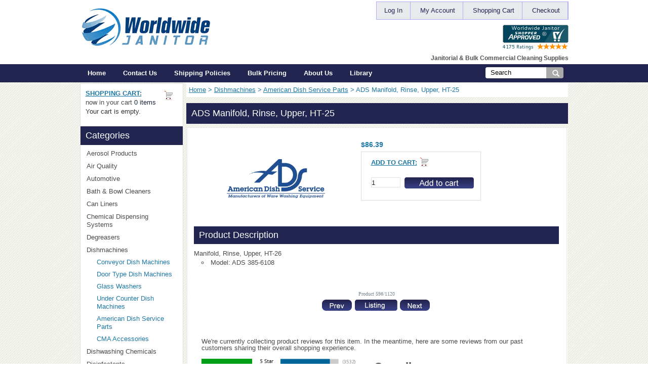

--- FILE ---
content_type: text/html; charset=utf-8
request_url: https://worldwidejanitor.com/dishmachines-c-561/american-dish-service-parts-c-561_601/ads-manifold-rinse-upper-ht25-p-58314
body_size: 12121
content:
<!DOCTYPE html PUBLIC "-//W3C//DTD XHTML 1.0 Transitional//EN" "http://www.w3.org/TR/xhtml1/DTD/xhtml1-transitional.dtd">
<html xmlns="http://www.w3.org/1999/xhtml" dir="ltr" lang="en">
<head>
<title>ADS Manifold, Rinse, Upper, HT-25 ADS Manifold, Rinse, Upper, HT-25 Dish Machine [ADS 385-6108] - $86.39</title>
<meta http-equiv="Content-Type" content="text/html; charset=utf-8" />
<meta name="keywords" content="ADS Manifold, Rinse, Upper, HT-25 Dish Machine janitorial, marine, industrial, manufactured, bulk, commercial, cleaning supplies" />
<meta name="description" content="ADS Manifold, Rinse, Upper, HT-25 Dish Machine " />
<meta http-equiv="imagetoolbar" content="no" />
<meta name="viewport" content="width=device-width, initial-scale=1"\>
<!--<link rel="shortcut icon" href="https://worldwidejanitor.com/FAVICON.png">  -->
<link rel="preload" as="image" href="/includes/templates/theme210/images/commercial-laundry.webp">
<meta charset="utf-8">
<meta http-equiv="X-UA-Compatible" content="IE=edge">
<meta name="robots" content="index, follow">
<link rel="preconnect" href="https://ssl.google-analytics.com" crossorigin>
<link rel="preconnect" href="https://googleads.g.doubleclick.net" crossorigin>
<base href="https://worldwidejanitor.com/" />
<link rel="canonical" href="https://worldwidejanitor.com/dishmachines-c-561/american-dish-service-parts-c-561_601/ads-manifold-rinse-upper-ht25-p-58314" />
<style type="text/css">
@media screen and (max-width:480px){.approved {min-height:50px}.back,.panel{margin-top:10px!important}#home_slides{max-height:270px;overflow-y: hidden;min-height:235px;}#home_slides a {height:auto;float:left}#home_slides_overlay{float:left;padding:15px;position:relative;bottom:0;min-height:72px}#featuredProducts{float:none;width:100%;}}
</style>
<link rel="stylesheet" type="text/css" href="https://cdn.worldwidejanitor.net/includes/templates/theme210/css/css_combined.css" />
<link rel="stylesheet" type="text/css" media="print" href="includes/templates/theme210/css/print_stylesheet.css" />

<link rel="stylesheet" type="text/css" href="https://cdn.worldwidejanitor.net/includes/templates/theme210/css/wt-rotator.css"/>
<link rel="stylesheet" type="text/css" href="includes/templates/theme210/not_cached.css"/>

<script type="text/javascript" src="https://cdn.worldwidejanitor.net/includes/templates/theme210/jscript/jscript__jquery-3.6.0.min.js"></script>
<script type="text/javascript" src="https://cdn.worldwidejanitor.net/includes/templates/theme210/jscript/jscript_cycle.js"></script>
<script type="text/javascript" src="https://cdn.worldwidejanitor.net/includes/templates/theme210/jscript/jscript_imagehover.js"></script>
<script type="text/javascript" src="https://cdn.worldwidejanitor.net/includes/templates/theme210/jscript/jscript_imagehover_fdf073e9838722ca6d8d251e4480a288.js"></script>
<script type="text/javascript" src="https://cdn.worldwidejanitor.net/includes/templates/theme210/jscript/jscript_top_menu_v2.js"></script>
<script type="text/javascript" src="https://cdn.worldwidejanitor.net/includes/modules/pages/product_info/jscript_textarea_counter.js"></script>
<script>
if (typeof zcJS == "undefined" || !zcJS) {
  window.zcJS = { name: 'zcJS', version: '0.1.0.0' };
}

zcJS.ajax = function (options) {
  options.url = options.url.replace("&amp;", unescape("&amp;"));
  var deferred = jQuery.Deferred(function (d) {
      var securityToken = '490003b07d2d75bdf0b28d55b679b1c0';
      var defaults = {
          cache: false,
          type: 'POST',
          traditional: true,
          dataType: 'json',
          timeout: 5000,
          data: jQuery.extend(true,{
            securityToken: securityToken
        }, options.data)
      },
      settings = jQuery.extend(true, {}, defaults, options);
      if (typeof(console.log) == 'function') {
          console.log( settings );
      }

      d.done(settings.success);
      d.fail(settings.error);
      d.done(settings.complete);
      var jqXHRSettings = jQuery.extend(true, {}, settings, {
          success: function (response, textStatus, jqXHR) {
            d.resolve(response, textStatus, jqXHR);
          },
          error: function (jqXHR, textStatus, errorThrown) {
              if (window.console) {
                if (typeof(console.log) == 'function') {
                  console.log(jqXHR);
                }
              }
              d.reject(jqXHR, textStatus, errorThrown);
          },
          complete: d.resolve
      });
      jQuery.ajax(jqXHRSettings);
   }).fail(function(jqXHR, textStatus, errorThrown) {
   var response = jqXHR.getResponseHeader('status');
   var responseHtml = jqXHR.responseText;
   var contentType = jqXHR.getResponseHeader("content-type");
   switch (response)
     {
       case '403 Forbidden':
         var jsonResponse = JSON.parse(jqXHR.responseText);
         var errorType = jsonResponse.errorType;
         switch (errorType)
         {
           case 'ADMIN_BLOCK_WARNING':
           break;
           case 'AUTH_ERROR':
           break;
           case 'SECURITY_TOKEN':
           break;

           default:
             alert('An Internal Error of type '+errorType+' was received while processing an ajax call. The action you requested could not be completed.');
         }
       break;
       default:
        if (jqXHR.status === 200) {
            if (contentType.toLowerCase().indexOf("text/html") >= 0) {
                document.open();
                document.write(responseHtml);
                document.close();
            }
         }
     }
   });

  var promise = deferred.promise();
  return promise;
};
zcJS.timer = function (options) {
  var defaults = {
    interval: 10000,
    startEvent: null,
    intervalEvent: null,
    stopEvent: null

},
  settings = jQuery.extend(true, {}, defaults, options);

  var enabled = new Boolean(false);
  var timerId = 0;
  var mySelf;
  this.Start = function()
  {
      this.enabled = new Boolean(true);

      mySelf = this;
      mySelf.settings = settings;
      if (mySelf.enabled)
      {
          mySelf.timerId = setInterval(
          function()
          {
              if (mySelf.settings.intervalEvent)
              {
                mySelf.settings.intervalEvent(mySelf);
              }
          }, mySelf.settings.interval);
          if (mySelf.settings.startEvent)
          {
            mySelf.settings.startEvent(mySelf);
          }
      }
  };
  this.Stop = function()
  {
    mySelf.enabled = new Boolean(false);
    clearInterval(mySelf.timerId);
    if (mySelf.settings.stopEvent)
    {
      mySelf.settings.stopEvent(mySelf);
    }
  };
};

</script>

        <script type="text/javascript"><!--//
            var _gaq = _gaq || [];
            _gaq.push(['_setAccount', 'UA-457861-38']);
                        _gaq.push(['_trackPageview']);
            _gaq.push(['_trackPageLoadTime']);
                                    (function() {
                            var ga = document.createElement('script'); ga.type = 'text/javascript'; ga.async = true;
                                                            ga.src = ('https:' == document.location.protocol ? 'https://ssl' : 'http://www') + '.google-analytics.com/ga.js';
                                                        var s = document.getElementsByTagName('script')[0]; s.parentNode.insertBefore(ga, s);
                        })();
                        //--></script>

<script type="application/ld+json" title="schemaOrganisation">
{
  "@context": "http://schema.org",
  "@type": "Organization",
  "url": "https://worldwidejanitor.com",
  "logo": "https://cdn.worldwidejanitor.net/includes/templates/theme210/images/logo.gif",
  "contactPoint" : [{
    "@type" : "ContactPoint",
    "telephone" : "+1 504-509-6250",
    "contactType" : "customer service"
     }],
"sameAs" : ["https://www.linkedin.com/company/worldwide-janitor",
"https://www.facebook.com/WorldwideJanitor",
"https://worldwidejanitor.com/index.php?main_page=contact_us"
         ],
 "legalName" : "Worldwide Janitor",
 "email" : "customerservice@worldwideanitor.com",
     "address": {
            "@type": "PostalAddress",
   "streetAddress" : "3704 Cleveland Pl.",
  "addressLocality": "Metairie",
    "addressRegion": "LA",
       "postalCode": "70003",
  "addressCountry" : "US"
        }
}

        </script>
                    <script type="application/ld+json" title="schemaBreadcrumb">
{
  "@context": "http://schema.org",
  "@type": "BreadcrumbList",
  "itemListElement": [
  {
    "@type": "ListItem",
    "position": 1,
    "item": {
      "@id": "https://worldwidejanitor.com/",
      "name": "Home"
     }
  },
  {
    "@type": "ListItem",
    "position": 2,
    "item": {
      "@id": "https://worldwidejanitor.com/dishmachines-c-561/",
      "name": "Dishmachines"
     }
  },
  {
    "@type": "ListItem",
    "position": 3,
    "item": {
      "@id": "https://worldwidejanitor.com/dishmachines-c-561/american-dish-service-parts-c-561_601/",
      "name": "American Dish Service Parts"
     }
  },
  {
    "@type": "ListItem",
    "position": 4,
    "item": {
      "@id": "https://worldwidejanitor.com/dishmachines-c-561/american-dish-service-parts-c-561_601/ads-manifold-rinse-upper-ht25-p-58314",
      "name": "ADS Manifold, Rinse, Upper, HT-25 "
     }
  }
]
}

            </script>
    <script type="application/ld+json" title="schemaProduct">
{
   "@context": "http://schema.org",
      "@type": "Product",
      "brand": "American Dish",
        "mpn": "ADS 385-6108",
  "productID": "ADS 385-6108",
        "url": "https://worldwidejanitor.com/dishmachines-c-561/american-dish-service-parts-c-561_601/ads-manifold-rinse-upper-ht25-p-58314",
       "name": "ADS Manifold, Rinse, Upper, HT-25 ",
"description": "Manifold, Rinse, Upper, HT-26",
      "image": "https://worldwidejanitor.com/images/AmericanDishService.png",
     "offers": {
                "@type" : "Offer",
         "availability" : "http://schema.org/InStock",
                "price" : "86.39",
        "priceCurrency" : "USD",
               "seller" : "Worldwide Janitor",
        "itemCondition" : "http://schema.org/NewCondition",
     "deliveryLeadTime" : "",
             "category" : "American Dish Service Parts",
          "itemOffered" : "ADS Manifold, Rinse, Upper, HT-25 ",
"acceptedPaymentMethod" : {
            "@type" : "PaymentMethod",
            "name" : ["http://purl.org/goodrelations/v1#ByBankTransferInAdvance",
"http://purl.org/goodrelations/v1#ByInvoice",
"http://purl.org/goodrelations/v1#Cash",
"http://purl.org/goodrelations/v1#CheckInAdvance",
"http://purl.org/goodrelations/v1#COD",
"http://purl.org/goodrelations/v1#DirectDebit",
"http://purl.org/goodrelations/v1#GoogleCheckout",
"http://purl.org/goodrelations/v1#PayPal",
"http://purl.org/goodrelations/v1#PaySwarm",
"http://purl.org/goodrelations/v1#AmericanExpress",
"http://purl.org/goodrelations/v1#DinersClub",
"http://purl.org/goodrelations/v1#Discover",
"http://purl.org/goodrelations/v1#JCB",
"http://purl.org/goodrelations/v1#MasterCard",
"http://purl.org/goodrelations/v1#VISA"]
                           }
                }

}
</script>
        
<script>
function popupWindow(url) {
  window.open(url,'popupWindow','toolbar=no,location=no,directories=no,status=no,menubar=no,scrollbars=no,resizable=yes,copyhistory=no,width=100,height=100,screenX=150,screenY=150,top=150,left=150')
}
function popupWindowPrice(url) {
  window.open(url,'popupWindow','toolbar=no,location=no,directories=no,status=no,menubar=no,scrollbars=yes,resizable=yes,copyhistory=no,width=600,height=400,screenX=150,screenY=150,top=150,left=150')
}
</script>

<!-- Google tag (gtag.js) -->
<script async defer src="https://www.googletagmanager.com/gtag/js?id=AW-1071959003"></script>
<script>
  window.dataLayer = window.dataLayer || [];
  function gtag(){dataLayer.push(arguments);}
  gtag('js', new Date());

  gtag('config', 'AW-1071959003');
</script>
 </head>
<script type="text/javascript">
	var google_tag_params = {
	ecomm_prodid: 58314,
	ecomm_pagetype: "product",
	ecomm_totalvalue: 86.39
	};
	</script> <script type="text/javascript">
	/* <![CDATA[ */
	var google_conversion_id = 1071959003;
	var google_custom_params = window.google_tag_params;
	var google_remarketing_only = true;
	/* ]]> */
	</script>
<div style="display:none;">
	<script type="text/javascript" src="//www.googleadservices.com/pagead/conversion.js">
	</script>
</div>
	<noscript>
	 <div style="display:none;">
	<img height="1" width="1" style="border-style:none;" alt="" src="//googleads.g.doubleclick.net/pagead/viewthroughconversion/1071959003/?value=0&amp;guid=ON&amp;script=0"/>
	</div>
	</noscript><body id="productinfoBody">
<!--bof-header logo and navigation display-->
<div class="main_t">
  
<div id ="newHeader">
  <div id ="newHeaderInner">
    
      <div class="logo_holder">
        <a href="https://worldwidejanitor.com/"><img src="includes/templates/theme210/images/logo.gif" alt="A generic image" width="263" height="80"></a>
      </div>

      <div id="menu_holder">
              <ul id="topper">
                                    <li><a href="https://worldwidejanitor.com/index.php?main_page=login">Log In</a></li>  
                    
                  <li><a href="https://worldwidejanitor.com/index.php?main_page=account">My Account</a></li> 
                  <li><a href="https://worldwidejanitor.com/shopping_cart">Shopping Cart</a></li>
                  <li><a href="https://worldwidejanitor.com/index.php?main_page=checkout_shipping">Checkout</a></li>           
              </ul> 
        
        
              <div class="approved"> <a href="http://www.shopperapproved.com/reviews/worldwidejanitor.com/" onclick="var nonwin=navigator.appName!='Microsoft Internet Explorer'?'yes':'no'; var certheight=screen.availHeight-90; window.open(this.href,'shopperapproved','location='+nonwin+',scrollbars=yes,width=620,height='+certheight+',menubar=no,toolbar=no'); return false;"><img src="https://c683207.ssl.cf2.rackcdn.com/15970-r.gif" style="border: 0" alt="" oncontextmenu="var d = new Date(); alert('Copying Prohibited by Law - This image and all included logos are copyrighted by Shopper Approved 251 '+d.getFullYear()+'.'); return false;" /></a></div>
        
              <h3 class="new_tagline" style="font-size:90%;">Janitorial &amp; Bulk Commercial Cleaning Supplies</h3>
       
      </div>
    
  </div>
 
</div>

<div id="newMenu">
  <div id="newMenuInner">
    
      <div id="ez_holder">
        <span class="niccol_opener">Menu</span>
<div id="navEZPagesTop">
    
  <a href="https://worldwidejanitor.com/">Home</a>
  <a href="https://worldwidejanitor.com/contact_us">Contact Us</a>
  <a href="https://worldwidejanitor.com/shipping-policies-ezp-19">Shipping Policies</a>
  <a href="https://worldwidejanitor.com/bulk-pricing-ezp-24">Bulk Pricing</a>
  <a href="https://worldwidejanitor.com/about-us-ezp-16">About Us</a>
  <a href="https://worldwidejanitor.com/library/">Library</a>
</div>
        
      </div>
      
    
      <div id="search_holder">
        
          <div id="search_wrap">
          <form name="site_search" action="https://worldwidejanitor.com/index.php?main_page=site_search" method="post"><input type="hidden" name="securityToken" value="490003b07d2d75bdf0b28d55b679b1c0"><span id="search_input"><input type="text" name="site_search_string" size="6" maxlength="80" style="width: 150px" value="Search" onfocus="if (this.value == 'Search') this.value = '';" onblur="if (this.value == '') this.value = 'Search';"></span>&nbsp;<span id="search_submit"><input type="image" src="includes/templates/theme210/buttons/english/12.png" alt="Search" title="Search"></span></form>      
          </div>
      </div>

  </div>
  
</div>

<!--eof-header logo and navigation display-->


<div class="content_t">



<div id="contentMainWrapper" >
	
  		            <div id="column_left" class="left_text_box">
				<img src="includes/templates/theme210/images/pixel_trans.gif" alt="A generic image" width="1" height="1"><br />
                <div style="width:100%;">
                             <div>
                <img src="includes/templates/theme210/images/pixel_trans.gif" alt="A generic image" width="1" height="1"><br />
                </div>
                <div style="width:100%;">
                <div class="box_column">
              					                    
                            





<!--// bof: shoppingcart //-->
 
<div id="shoppingcart" style="width:189;">
  <div class="box_head">
    <div class="inner1">
      <div class="inner2">
        <div class="inner3">
          <div class="inner4">
            <div class="inner5">
              <div class="inner6">
                <div class="inner7">
                  <div class="inner8"> <a href="https://worldwidejanitor.com/shopping_cart">Shopping Cart</a> </div>
                </div>
              </div>
            </div>
          </div>
        </div>
      </div>
    </div>
  </div>
  <div class="box">
    <div class="box-indent">
      <div class="box1_body"> 
	  <div id="shoppingcartContent" class="sideBoxContent"><div id="cartBoxEmpty">
 
 
 
 <table style="width:100%;" class="shop_box">
	<tr>
    	<td>	
        	<strong><a href="https://worldwidejanitor.com/shopping_cart">Shopping Cart:</a></strong><br />
        </td>
    </tr>
	<tr>
    	<td>	
        	<span>now in your cart</span> <a href="https://worldwidejanitor.com/shopping_cart">0 items</a><br />
        </td>
    </tr>
</table>


 
 
 
 
 Your cart is empty.</div></div> </div>
    </div>
  </div>
</div>

<!--// eof: shoppingcart //-->
<!--// bof: categories //-->
 
<div id="categories" style="width:189;">
  <div class="box_head">
    <div class="inner1">
      <div class="inner2">
        <div class="inner3">
          <div class="inner4">
            <div class="inner5">
              <div class="inner6">
                <div class="inner7">
                  <div class="inner8"> Categories </div>
                </div>
              </div>
            </div>
          </div>
        </div>
      </div>
    </div>
  </div>
  <div class="box">
    <div class="box-indent">
      <div class="box1_body"> 
	  <div id="categoriesContent" class="sideBoxContent">
<label for="show-menu_21" class="show-menu_21">Categories  <img src="https://cdn.worldwidejanitor.net/includes/templates/theme210/images/nav_icn.png"></label><input id="show-menu_21" role="button" type="checkbox"><ul id="menu_21">
<li class="category-top_unde"><span class="top-span"><a class="category-top_undf" href="https://worldwidejanitor.com/aerosol-products-c-93/">Aerosol Products<span class="category-top_un"></span></a></span></li><li class="category-top"><span class="top-span"><a class="category-top" href="https://worldwidejanitor.com/air-quality-c-573/">Air Quality<span class="category-top_un"></span></a></span></li><li class="category-top"><span class="top-span"><a class="category-top" href="https://worldwidejanitor.com/automotive-c-65/">Automotive</a></span></li><li class="category-top"><span class="top-span"><a class="category-top" href="https://worldwidejanitor.com/bath-bowl-cleaners-c-66/">Bath & Bowl Cleaners</a></span></li><li class="category-top"><span class="top-span"><a class="category-top" href="https://worldwidejanitor.com/can-liners-c-168/">Can Liners<span class="category-top_un"></span></a></span></li><li class="category-top"><span class="top-span"><a class="category-top" href="https://worldwidejanitor.com/chemical-dispensing-systems-c-287/">Chemical Dispensing Systems<span class="category-top_un"></span></a></span></li><li class="category-top"><span class="top-span"><a class="category-top" href="https://worldwidejanitor.com/degreasers-c-72/">Degreasers</a></span></li><li class="category-top"><span class="top-span"><a class="category-top" href="https://worldwidejanitor.com/dishmachines-c-561/"><span class="category-subs-parent">Dishmachines</span><span class="category-top_un"></span></a></span></li><li class="category-products"><span class="top-span"><a class="category-products" href="https://worldwidejanitor.com/dishmachines-c-561/conveyor-dish-machines-c-561_565/">Conveyor Dish Machines</a></span></li><li class="category-products"><span class="top-span"><a class="category-products" href="https://worldwidejanitor.com/dishmachines-c-561/door-type-dish-machines-c-561_564/">Door Type Dish Machines</a></span></li><li class="category-products"><span class="top-span"><a class="category-products" href="https://worldwidejanitor.com/dishmachines-c-561/glass-washers-c-561_563/">Glass Washers</a></span></li><li class="category-products"><span class="top-span"><a class="category-products" href="https://worldwidejanitor.com/dishmachines-c-561/under-counter-dish-machines-c-561_562/">Under Counter Dish Machines</a></span></li><li class="category-products"><span class="top-span"><a class="category-products" href="https://worldwidejanitor.com/dishmachines-c-561/american-dish-service-parts-c-561_601/"><span class="category-subs-selected">American Dish Service Parts</span></a></span></li><li class="category-products"><span class="top-span"><a class="category-products" href="https://worldwidejanitor.com/dishmachines-c-561/cma-accessories-c-561_579/">CMA Accessories</a></span></li><li class="category-top"><span class="top-span"><a class="category-top" href="https://worldwidejanitor.com/dishwashing-chemicals-c-641/">Dishwashing Chemicals<span class="category-top_un"></span></a></span></li><li class="category-top"><span class="top-span"><a class="category-top" href="https://worldwidejanitor.com/disinfectants-c-615/">Disinfectants<span class="category-top_un"></span></a></span></li><li class="category-top"><span class="top-span"><a class="category-top" href="https://worldwidejanitor.com/floor-care-c-110/">Floor Care<span class="category-top_un"></span></a></span></li><li class="category-top"><span class="top-span"><a class="category-top" href="https://worldwidejanitor.com/food-service-c-137/">Food Service</a></span></li><li class="category-top"><span class="top-span"><a class="category-top" href="https://worldwidejanitor.com/general-purpose-cleaners-c-69/">General Purpose Cleaners</a></span></li><li class="category-top"><span class="top-span"><a class="category-top" href="https://worldwidejanitor.com/gloves-masks-c-138/">Gloves & Masks<span class="category-top_un"></span></a></span></li><li class="category-top"><span class="top-span"><a class="category-top" href="https://worldwidejanitor.com/hand-cleaners-dispensers-c-152/">Hand Cleaners & Dispensers<span class="category-top_un"></span></a></span></li><li class="category-top"><span class="top-span"><a class="category-top" href="https://worldwidejanitor.com/industrial-cleaners-c-70/">Industrial Cleaners</a></span></li><li class="category-top"><span class="top-span"><a class="category-top" href="https://worldwidejanitor.com/janitorial-products-c-119/">Janitorial Products<span class="category-top_un"></span></a></span></li><li class="category-top"><span class="top-span"><a class="category-top" href="https://worldwidejanitor.com/laundry-c-492/">Laundry<span class="category-top_un"></span></a></span></li><li class="category-top"><span class="top-span"><a class="category-top" href="https://worldwidejanitor.com/lawn-care-pest-control-c-161/">Lawn Care / Pest Control<span class="category-top_un"></span></a></span></li><li class="category-top"><span class="top-span"><a class="category-top" href="https://worldwidejanitor.com/lubricants-c-387/">Lubricants</a></span></li><li class="category-top"><span class="top-span"><a class="category-top" href="https://worldwidejanitor.com/marine-products-c-84/">Marine Products</a></span></li><li class="category-top"><span class="top-span"><a class="category-top" href="https://worldwidejanitor.com/oil-absorbents-c-481/">Oil Absorbents<span class="category-top_un"></span></a></span></li><li class="category-top"><span class="top-span"><a class="category-top" href="https://worldwidejanitor.com/paper-products-c-208/">Paper Products<span class="category-top_un"></span></a></span></li><li class="category-top"><span class="top-span"><a class="category-top" href="https://worldwidejanitor.com/restroom-products-c-241/">Restroom Products<span class="category-top_un"></span></a></span></li><li class="category-top"><span class="top-span"><a class="category-top" href="https://worldwidejanitor.com/specialty-chemicals-c-392/">Specialty Chemicals<span class="category-top_un"></span></a></span></li><li class="category-top"><span class="top-span"><a class="category-top" href="https://worldwidejanitor.com/trash-cans-lids-c-220/">Trash Cans & Lids<span class="category-top_un"></span></a></span></li><li class="category-top"><span class="top-span"><a class="category-top" href="https://worldwidejanitor.com/custom-orders-and-shipping-c-144/">Custom Orders and Shipping<span class="category-top_un"></span></a></span></li></ul>
<div id="catBoxDivider"></div>
<div class="box_body_2"><ul><li><a class="category-links" href="https://worldwidejanitor.com/products_new">New Products ...</a></li>
<li><a class="category-links" href="https://worldwidejanitor.com/products_all">All Products ...</a></li>
</ul></div></div> </div>
    </div>
  </div>
</div>

<!--// eof: categories //-->
<!--// bof: bannerbox //-->
 
<div id="bannerbox" style="width:189;">
  <div class="box_head">
    <div class="inner1">
      <div class="inner2">
        <div class="inner3">
          <div class="inner4">
            <div class="inner5">
              <div class="inner6">
                <div class="inner7">
                  <div class="inner8"> Sponsors </div>
                </div>
              </div>
            </div>
          </div>
        </div>
      </div>
    </div>
  </div>
  <div class="box">
    <div class="box-indent">
      <div class="box1_body"> 
	  <div id="bannerboxContent" class="sideBoxContent centeredContent"><!--- payment method logos --->
<img src="https://cdn.worldwidejanitor.net/images/payments140.gif" alt="accepts visa, master card, amex, discover, paypal, bitcoin" border="0" height="140" width="140"><br />
<!--- payment method logos --->

<!--- powered by Stripe --->
<img src="https://cdn.worldwidejanitor.net/images/stripe.png" alt="powered by Stripe" border="0" height="26" width="119"><br /><br />
<!--- powered by Stripe ---></div> </div>
    </div>
  </div>
</div>

<!--// eof: bannerbox //-->
             		  </div>
                      </div>
                    </div>
                      </div>
            <!--<div><br /></div>-->
          			
            <div id="column_center" class="right_text_box">
                    				                              <div class="column_center_bg">                                                 <div style="width:100%;">
                                 <div style="width:100%;">
                                      	
                                                                                                                            				                    <div class="column-center-background">
				                          <!--content_center-->
                                  <!-- bof breadcrumb -->
                                            <div id="navBreadCrumb">  <a href="https://worldwidejanitor.com/">Home</a>&nbsp;>
  <a href="https://worldwidejanitor.com/dishmachines-c-561/">Dishmachines</a>&nbsp;>
  <a href="https://worldwidejanitor.com/dishmachines-c-561/american-dish-service-parts-c-561_601/">American Dish Service Parts</a>&nbsp;>
ADS Manifold, Rinse, Upper, HT-25 
</div>
                                        <!-- eof breadcrumb -->
                                                          <!-- bof upload alerts -->
                                        <!-- eof upload alerts -->
                                              
<!--bof Category Icon -->

<div class="title_box">
	<div class="row1">
    	<div class="title_inner1">
    	<div class="title_inner2">
    	<div class="title_inner3"><img src="includes/templates/theme210/images/pixel_trans.gif" alt="A generic image" width="1" height="1"></div>
        </div>
        </div>
    </div>
	<div class="row2">
    
    	<div class="title_inner1">
    	<div class="title_inner2">
    	<div class="title_inner3">
		<div class="title_inner4">
            
<h1 id="reviewsDefaultHeading" style="padding-left:0;"><a href="https://worldwidejanitor.com/dishmachines-c-561/american-dish-service-parts-c-561_601/">American Dish Service Parts</a></h1>
              
		</div>
        </div>
        </div>
        </div>
    
    	
		
    </div>
	<div class="row3">
    	<div class="title_inner1">
    	<div class="title_inner2">
    	<div class="title_inner3"><img src="includes/templates/theme210/images/pixel_trans.gif" alt="A generic image" width="1" height="1"></div>
        </div>
        </div>
    </div>
</div>




<div style="padding:0;">

						<div class="product_box">
							<div class="bg_inner1">
							<div class="bg_inner2">
							<div class="bg_inner3">
							<div class="bg_inner4">
							<div class="bg_inner5">
							<div class="bg_inner6">
							<div class="bg_inner7">
							<div class="bg_inner8">
							<div class="bg_inner91">

<div align="left" id="categoryIcon" class="categoryIcon">


 





   

<div style="float:left; overflow:hidden; margin-right:0;">


<table style="width:1px; margin-bottom:9px;">
                      <tr>
                        <td>
                          <div class="img_box1">
		  
<a href="https://worldwidejanitor.com/dishmachines-c-561/american-dish-service-parts-c-561_601/"></a>

                          </div>
                        </td>
                      </tr>
                    </table>


			</div>
			
			

<br class="clearBoth" />



</div>

							</div>
							</div>
							</div>
							</div>
							</div>
							</div>
							</div>
							</div>
							</div>
						</div>

 </div>


<!--eof Category Icon -->
<span>
<div class="title_box">
	<div class="row1">
    	<div class="title_inner1">
    	<div class="title_inner2">
    	<div class="title_inner3"><img src="includes/templates/theme210/images/pixel_trans.gif" alt="A generic image" width="1" height="1"></div>
        </div>
        </div>
    </div>
	<div class="row2">
    
    	<div class="title_inner1">
    	<div class="title_inner2">
    	<div class="title_inner3">
		<div class="title_inner4">           
    <h1 id="productName" class="productGeneral">ADS Manifold, Rinse, Upper, HT-25 </h1>
              
		</div>
        </div>
        </div>
        </div>
    </div>
	<div class="row3">
    	<div class="title_inner1">
    	<div class="title_inner2">
    	<div class="title_inner3"><img src="includes/templates/theme210/images/pixel_trans.gif" alt="A generic image" width="1" height="1"></div>
        </div>
        </div>
    </div>
</div>
<div class="centerColumn" id="productGeneral" style="padding:1px;">
						<div class="product_box">
							<div class="bg_inner1">
							<div class="bg_inner2">
							<div class="bg_inner3">
							<div class="bg_inner4">
							<div class="bg_inner5">
							<div class="bg_inner6">
							<div class="bg_inner7">
							<div class="bg_inner8">
							<div class="bg_inner91">
<!--bof Form start-->
<form name="cart_quantity" action="https://worldwidejanitor.com/dishmachines-c-561/american-dish-service-parts-c-561_601/ads-manifold-rinse-upper-ht25-p-58314?action=add_product" method="post" enctype="multipart/form-data"><input type="hidden" name="securityToken" value="490003b07d2d75bdf0b28d55b679b1c0">
<!--eof Form start-->
<!--bof Prev/Next top position -->
<!--eof Prev/Next top position-->
<!--bof Product Name-->
<!--eof Product Name-->
<!--bof Main Product Image -->
<!--eof Main Product Image-->
<div class="display_ifo">
 
<div id="productMainImage" class="centeredContent back">
 <div class="product_ref">
                     
                          <div class="img_box1">

<script language="javascript" type="text/javascript"><!--
document.write('<a href="https://cdn.worldwidejanitor.net/images/AmericanDishService.png" rel="lightbox-g" title="ADS Manifold, Rinse, Upper, HT-25 "><img src="images/AmericanDishService.png" title="ADS Manifold, Rinse, Upper, HT-25 " alt="(image for) ADS Manifold, Rinse, Upper, HT-25 " width="200" height="133" itemprop=image><br /><span  itemprop="image" class="imgLink"></span></a>');
//--></script>
<noscript>
<a href="https://worldwidejanitor.com/index.php?main_page=popup_image&amp;pID=58314" target="_blank"><img src="images/AmericanDishService.png" title="ADS Manifold, Rinse, Upper, HT-25 " alt="(image for) ADS Manifold, Rinse, Upper, HT-25 " width="200" height="133"><br /><span  class="imgLink"></span></a></noscript>
                          </div>
                     
                    </div>

<!-- AddThis Button BEGIN -->
<!--<div class="addthis_toolbox addthis_default_style addthis_32x32_style" style="width:186px;">
<a class="addthis_button_facebook"></a>
<a class="addthis_button_twitter"></a>
<a class="addthis_button_pinterest_share"></a>
<a class="addthis_button_google_plusone_share"></a>
<a class="addthis_button_email"></a>

</div>
<script type="text/javascript">var addthis_config = {"data_track_addressbar":false};</script>
<script type="text/javascript" src="//s7.addthis.com/js/300/addthis_widget.js#pubid=ra-5324771573201529"></script>-->
<!-- AddThis Button END -->

</div>

<strong><h2 id="productPrices"  class="productGeneral">
$<span itemprop='price'>86.39</span></span></h2></strong>

<div id="product_just_stars" class="reg"></div> <script type="text/javascript"> var sa_product = '58314'; (function(w,d,t,f,o,s,a){ o = 'shopperapproved'; if (!w[o]) { w[o] = function() { (w[o].arg = w[o].arg || []).push(arguments) }; s=d.createElement(t), a=d.getElementsByTagName(t)[0];s.async=1;s.src=f;a.parentNode.insertBefore(s,a)} })(window,document,'script','//www.shopperapproved.com/product/15970/'+sa_product+'.js'); </script>


<!--bof Add to Cart Box -->
              
<div id="cartAdd">
    <div class="cartAdd_indent">
    
    <span>Add to Cart: </span><br /><div style="margin-top:17px;">
		
	<table><tr><td><input type="text" name="cart_quantity" class="cart_quantity" value="1" maxlength="6" size="4" /><input type="hidden" name="products_id" value="58314"></td><td class="padd1">
		
	&nbsp;&nbsp;<input type="image" src="includes/templates/theme210/buttons/english/button_in_cart.gif" alt="Add to Cart" title="Add to Cart"> </td></tr></table></div>            
            
        </div>
        </div>
		<br><br><div style="margin-top:100px;">		      
<!--bof Quantity Discounts table -->
 </div>
<!--eof Quantity Discounts table -->
<div style="clear:both"></div></td>
</tr>
<tr>
<td colspan="2">
<h2 class="descp">Product Description</h2>
 Manifold, Rinse, Upper, HT-26  <div style="clear:both"></div>
 <!--bof Product details list  -->
<ul>
  <li>Model: ADS 385-6108</li>
    
  
    </ul>
<br class="clearBoth" />

<!--eof Product details list -->
</td>
</tr>
</div>
<!--bof Product Price block -->
<!--eof Product Price block -->
<!--bof free ship icon  -->
<!--eof free ship icon  -->
 <!--bof Product description -->
<div id="productDescription" class="productGeneral biggerText">
<!--eof Add to Cart Box-->
<!--<br class="clearBoth" />
-->
</div><br class="clearBoth" />
<!--eof Product description -->
      
        
<!--bof Attributes Module -->
<!--eof Attributes Module -->
<br class="clearBoth" />
<br />
        
 <!--bof Additional Product Images -->
<!--eof Additional Product Images -->
<!--bof Prev/Next bottom position -->
<div class="navNextPrevWrapper centeredContent">
<p class="navNextPrevCounter">Product 598/1120</p>
<div class="navNextPrevList"><a href="https://worldwidejanitor.com/dishmachines-c-561/american-dish-service-parts-c-561_601/ads-manifold-rinse-lower-ht25-p-58823"><img src="includes/templates/theme210/buttons/english/button_prev.gif" title="Previous" alt="(image for) Previous" width="60" height="22"></a></div>

<div class="navNextPrevList"><a href="https://worldwidejanitor.com/dishmachines-c-561/american-dish-service-parts-c-561_601/"><img src="includes/templates/theme210/buttons/english/button_return_to_product_list.gif" title="Return to the Product List" alt="(image for) Return to the Product List" width="84" height="22"></a></div>

<div class="navNextPrevList"><a href="https://worldwidejanitor.com/dishmachines-c-561/american-dish-service-parts-c-561_601/ads-manifold-wash-tank-weldment-p-59035"><img src="includes/templates/theme210/buttons/english/button_next.gif" title="Next" alt="(image for) Next" width="60" height="22"></a></div>
</div><!--eof Prev/Next bottom position -->
<!--bof Tell a Friend button -->
<!--eof Tell a Friend button -->
<!--bof Reviews button and count-->
<div class="centerColumn" id="reviewsDefault">

<h1 id="reviewsDefaultHeading">ADS Manifold, Rinse, Upper, HT-25 </h1>
<!--
<div id="reviewsDefaultNoReviews" class="content">There are currently no product reviews.</div>
-->
<script type="text/javascript"> var sa_products_count = 10; var sa_date_format = 'F j, Y'; var sa_product = '58314'; (function(w,d,t,f,o,s,a){ o = 'shopperapproved'; if (!w[o]) { w[o] = function() { (w[o].arg = w[o].arg || []).push(arguments) }; s=d.createElement(t), a=d.getElementsByTagName(t)[0];s.async=1;s.src=f;a.parentNode.insertBefore(s,a)} })(window,document,'script','//www.shopperapproved.com/product/15970/'+sa_product+'.js'); </script> <div id="shopper_review_page"><div id="review_header"></div><div id="product_page"></div><div id="review_image"><a href="https://www.shopperapproved.com/reviews/worldwidejanitor.com/" onclick="var nonwin=navigator.appName!='Microsoft Internet Explorer'?'yes':'no'; var certheight=screen.availHeight-90; window.open(this.href,'shopperapproved','location='+nonwin+',scrollbars=yes,width=620,height='+certheight+',menubar=no,toolbar=no'); return false;" target="_blank" rel="nofollow"></a></div></div>
</div>
<!--eof Reviews button and count -->
<!--bof Product date added/available-->
<!--eof Product date added/available -->
<!--bof Product URL -->
<!--eof Product URL -->
<!--bof also purchased products module-->

<!--eof also purchased products module-->
<!--bof wp4zen: Related Posts -->
<!--eof wp4zen: Related Posts -->
<!--bof Form close-->
</form>
<!--bof Form close-->
 
							</div>
							
							</div>
							</div>
							</div>
							</div>
							</div>
							</div>
							</div>
							</div>
						</div>
</div>
</div><!-- add this to correct html structural issue - 20170927 jmcdonald //-->
</span>
                                    					
                                  <!--eof content_center-->
              				                    </div>
				                                                          <div class="clear"></div>
                                                                                                   </div>
                                      </div>
                  		                                           </div>
                                  </div>            </div>
                       </div>
 </div>
  </div>
  <div class="footer_t">
 <div class="footer-cont">
                <!-- bof BANNERS GROUPSET 4 -->
                               <!-- eof BANNERS GROUPSET 4 -->

   
<div class="footer-articels">
   <div><a href="#"><img style="display:inline-block; max-width:90%;height:auto; margin-top:50px;" src="https://cdn.worldwidejanitor.net/includes/templates/theme210/images/ft-logo.png" width="263" height="80" /></a></div>
</div>
   
   
<div class="footer-articels">
    <h3>Customer Service</h3>
    <ul>
        <li>
        <a href="https://worldwidejanitor.com/bulk-pricing-ezp-24">Bulk Pricing</a>
        </li>
        <li>
        <a href="https://worldwidejanitor.com/shipping-policies-ezp-19">Shipping Policies</a>
        </li>
        <li>
        <a href="https://worldwidejanitor.com/special-orders-ezp-20">Special Orders</a>
        </li>
        <li>
        <a href="https://worldwidejanitor.com/about-us-ezp-16">About Us</a>
        </li>
        <li>
        <a href="https://worldwidejanitor.com/store-policies-ezp-17">Store Policies</a>
        </li>

</ul>
</div>

   
<div class="footer-articels">
    <div style="height:13px;">
      &nbsp;
    </div>

    <ul>
      
      

        <li>
        <a href="https://worldwidejanitor.com/contact_us">Contact Us</a>
        </li>
        <li>
        <a href="https://worldwidejanitor.com/library/">Library</a>
        </li>
        <li>
        <a href="https://www.shopperapproved.com/reviews/worldwidejanitor.com/" target="_blank">Customer Reviews</a>
        </li>
        <li>
        <a href="https://worldwidejanitor.com/index.php?main_page=account">My Account</a>
        </li>
        <li>
        <a href="https://worldwidejanitor.com/site_map">Site Map</a>
        </li>
        <li>
        <a href="https://worldwidejanitor.com/privacy-notice-ezp-9">Privacy Notice</a>
        </li>
</ul>
</div>
   
   
 <div class="footer-articels lastdiv"> <h3>Self Service</h3>
 <ul>
		               <!-- <li class="first"><a href="https://worldwidejanitor.com/"></a></li>-->
                            <li><a href="https://worldwidejanitor.com/index.php?main_page=login">Log In </a></li>
                          <li><a href="https://worldwidejanitor.com/index.php?main_page=account">My Account </a></li>
	 	 	  <li><a href="https://worldwidejanitor.com/index.php?main_page=create_account">Create an Account</a></li>
	 		  <li><a href="https://worldwidejanitor.com/index.php?main_page=order_status">Check Order Status</a></li>
              <li><a href="https://worldwidejanitor.com/shopping_cart">Shopping Cart </a></li>
   			  <li><a href="https://worldwidejanitor.com/index.php?main_page=checkout_shipping">Checkout</a></li>

                    </ul>
       </div>
  </div>
  </div>
 <div class="ft-links-cont">
 <div class="ft-links">
   
   <style>
     .linksFooter {
       display:flex;width:100%;justify-content:space-around;
     }
     
     .linksFooter img{
       height:50px;
       width:auto;
     }
     
     .footer-articels {
       min-height:100px !important;
     }
   
   </style>

 <ul class="linksFooter">
 <li><a href="javascript:ss_open_sub()" id="aa" tabindex="-1"><img src="https://cdn.worldwidejanitor.net/includes/templates/theme210/images/ft-siteSealImage.do.gif" width="100" height="50" /></a></li>
  <li>
  <img style="display:inline-block; vertical-align:top" src="https://cdn.worldwidejanitor.net/includes/templates/theme210/images/ft-pci-compliant.gif" width="85" height="69" /></li>
   <li><a href="#"><img src="https://cdn.worldwidejanitor.net/images/issa_member.gif" width="120" height="81"/></a></li>
<li><a href="http://www.shopperapproved.com/reviews/worldwidejanitor.com/" onclick="var nonwin=navigator.appName!='Microsoft Internet Explorer'?'yes':'no'; var certheight=screen.availHeight-90; window.open(this.href,'shopperapproved','location='+nonwin+',scrollbars=yes,width=620,height='+certheight+',menubar=no,toolbar=no'); return false;"><img src="https://c683207.ssl.cf2.rackcdn.com/15970-r.gif" style="border: 0" alt="" oncontextmenu="var d = new Date(); alert('Copying Prohibited by Law - This image and all included logos are copyrighted by Shopper Approved 251 '+d.getFullYear()+'.'); return false;" /></a></li>
 </ul>
 </div>
 </div>
 <div style="clear:both;"></div>
 <div class="copywrite">Copyright 2012-26 &copy; <a href="https://worldwidejanitor.com/">Worldwide Janitor</a> &reg;</div>

<!-- 
<script type="text/javascript">
  var gts = gts || [];
  gts.push(["id", "724500"]);
  gts.push(["badge_position", "BOTTOM_RIGHT"]);
  gts.push(["locale", "en_US"]);
    
  gts.push(["google_base_offer_id", "58314"]);
  gts.push(["google_base_subaccount_id", "9733159"]);
  (function() {
    var gts = document.createElement("script");
    gts.type = "text/javascript";
    gts.async = true;
    gts.src = "https://www.googlecommerce.com/trustedstores/api/js";
    var s = document.getElementsByTagName("script")[0];
    s.parentNode.insertBefore(gts, s);
  })();
</script>
  -->
  <script>(function(w,d,t,r,u){var f,n,i;w[u]=w[u]||[],f=function(){var o={ti:"4068765"};o.q=w[u],w[u]=new UET(o),w[u].push("pageLoad")},n=d.createElement(t),n.src=r,n.async=1,n.onload=n.onreadystatechange=function(){var s=this.readyState;s&&s!=="loaded"&&s!=="complete"||(f(),n.onload=n.onreadystatechange=null)},i=d.getElementsByTagName(t)[0],i.parentNode.insertBefore(n,i)})(window,document,"script","//bat.bing.com/bat.js","uetq");</script>

<!--bof- parse time display -->
<!--eof- parse time display -->
<!--bof- banner #6 display -->
<!--eof- banner #6 display -->
<!-- ===== Google Enhanced Ecommerce - Product Information ===== -->

<script><!--

  var arrInputTags = document.getElementsByTagName('input');

  var i = 0;
  var sFound = "false";
  var intLength = arrInputTags.length;
  while ((sFound == "false") && (i < intLength)) {
      if (arrInputTags[i].getAttribute("title") == " Add to Cart ") {
          sFound = "true";
      }
      if (sFound == "false") { i++ }
  }
  function geeAddToCart() {

      var myQuantity  = document.getElementsByName('cart_quantity')[1].value.valueOf();

      ga('ec:addProduct', {
          'id'      : '58314',
          'name'    : 'ADS Manifold, Rinse, Upper, HT-25 ',
          'price'   : '86.39',
          'quantity':   myQuantity.valueOf()  
        });
      ga('ec:setAction', 'add');
      ga('send', 'event', 'UX', 'click', 'add to cart');     // Send data using an event.
  }

  if (sFound == "true") {
      arrInputTags[i].addEventListener("click", geeAddToCart);
  }

--></script>

<script><!--
    ga('ec:addProduct', {
        'id': '58314', 
        'name': 'ADS Manifold, Rinse, Upper, HT-25 ', 
        'price': '86.39', 
    });

    ga('ec:setAction', 'detail');

--></script>



</div> <!--eof- mait_t-->
</body>
</html>


--- FILE ---
content_type: text/css
request_url: https://worldwidejanitor.com/includes/templates/theme210/not_cached.css
body_size: -162
content:
body{

}

--- FILE ---
content_type: text/javascript;charset=UTF-8
request_url: https://www.shopperapproved.com/product/15970/merchantfallback.js
body_size: 15855
content:

//Write to /var/www/releases/7570_21d3e690f030a953b7e4c0d96574449591f016be/widgets/../cached/product/15970/merchantfallback.js
var sa_cached = false;

var sa_filename = '/var/www/releases/7570_21d3e690f030a953b7e4c0d96574449591f016be/widgets/../cached/product/15970/merchantfallback.js';
//Cached 2026-01-22 01:11:09

var widget_css_s3 = "";loadStyle(widget_css_s3);

/*  */

var sa_new_surveys = 0;

var sa_msort = 'featured';
var sa_productreverse = '';//[15970] - [merchantfallback]

var sa_write_review = 0;


function saLoadScript(src) {    
    var js = window.document.createElement('script');
    js.src = src; js.type = 'text/javascript';
    document.getElementsByTagName("head")[0].appendChild(js);
}  

if (typeof(dataToTrack) != 'undefined') {
    if (dataToTrack.index_of('_FR1') >= 0) {
        var sa_language = 'fra';
    };
};

if (typeof sa_language == 'undefined') {
    var sa_language = null;
} 
var default_lang = 'eng';


var langCall = false;
if (sa_language != null && sa_language != 'eng') {
    langCall = true;
    saLoadScript('//www.shopperapproved.com/widgets/TranslateLanguage.php?rtype=merchant&lang='+sa_language+'&siteid=15970');
} else {
    sa_language = default_lang; 
} 

var sa_hideCustomerLocation = false;

if (typeof(sa_product_reviews) == 'undefined') {
    var sa_product_reviews = {};
}
if (typeof(sa_product_reviews['high']) == 'undefined') {
    sa_product_reviews['high'] = {};
}

var tempreviews = [{"id":"213623494","name":"Mark R.","date":"21 Jan 2026","country":"United States","state":null,"city":null,"rating":"5.0","comments":"Quick and seamless ordering process.","heading":"","recommend":"","verified":true,"response":null,"resolution":false,"custom":{"Merchant choice":"Had the size product I required."}},{"id":"213605812","name":"Rich V.","date":"21 Jan 2026","country":"United States","state":null,"city":null,"rating":"5.0","comments":"Easy","heading":"","recommend":"","verified":true,"response":null,"resolution":false},{"id":"212734936","name":"TINA S.","date":"19 Jan 2026","country":"United States","state":"","city":null,"rating":"5.0","comments":"SUPER EASY TO NAVIGATE.","heading":"","recommend":"","verified":true,"response":null,"resolution":false,"custom":{"Merchant choice":"GOOGLE SEARCH FOR WHITE SQUEEGEES","Product choice":"LOW PRICE."}},{"id":"213468002","name":"jeffrey","date":"18 Jan 2026","country":"United States","state":null,"city":null,"rating":"5.0","comments":"easy","heading":"","recommend":"","verified":true,"response":null,"resolution":false},{"id":"212635493","name":"Lillian G.","date":"17 Jan 2026","country":"United States","state":"","city":null,"rating":"5.0","comments":"Great","heading":"","recommend":"","verified":true,"response":null,"resolution":false,"custom":{"Merchant choice":"Easy Ording","Product choice":"Using for years"}},{"id":"213108059","name":"A Reviewer","date":"12 Jan 2026","country":"United States","state":null,"city":null,"rating":"5.0","comments":"Easy to order and pay. Good product selection.","heading":"","recommend":"","verified":true,"response":null,"resolution":false,"custom":{"Merchant choice":"Better prices and economical product sizes.","Product choice":"Contains phosphate."}},{"id":"212953861","name":"Darrell","date":"09 Jan 2026","country":"United States","state":null,"city":null,"rating":"5.0","comments":"Seems I have trouble logging in each time I received order this is my 3rd time ordering these","heading":"","recommend":"","verified":true,"response":null,"resolution":false,"custom":{"Merchant choice":"Found online"}},{"id":"212772253","name":"Chris S.","date":"05 Jan 2026","country":"United States","state":null,"city":null,"rating":"5.0","comments":"Great","heading":"","recommend":"","verified":true,"response":null,"resolution":false,"custom":{"Merchant choice":"Searched and found part","Product choice":"We own a pressure washer company and run several trucks and machines"}},{"id":"212111625","name":"Jim P.","date":"05 Jan 2026","country":"United States","state":"Nebraska","city":null,"rating":"5.0","comments":"Easy to use web site and offer the product I need.","heading":"","recommend":"","verified":true,"response":null,"resolution":false,"custom":{"Merchant choice":"Good price!","Product choice":"Currently using the product."}},{"id":"211859844","name":"Richard L.","date":"02 Jan 2026","country":"United States","state":"Indiana","city":null,"rating":"5.0","comments":"Easy to find the product","heading":"","recommend":"","verified":true,"response":null,"resolution":false},{"id":"212587252","name":"Frank B.","date":"02 Jan 2026","country":"United States","state":null,"city":null,"rating":"5.0","comments":"Easy website.  However if you want to sell to large companies you need to provide payment term options.","heading":"","recommend":"","verified":true,"response":null,"resolution":false,"custom":{"Merchant choice":"Best price and availability","Product choice":"Technical solution"}},{"id":"211785780","name":"hunter B.","date":"30 Dec 2025","country":"United States","state":"Florida ","city":null,"rating":"5.0","comments":"great","heading":"","recommend":"","verified":true,"response":null,"resolution":false,"custom":{"Merchant choice":"great","Product choice":"great"}},{"id":"212458188","name":"A Reviewer","date":"30 Dec 2025","country":"United States","state":null,"city":null,"rating":"5.0","comments":"Had the product I needed and checkout was quick and easy.","heading":"","recommend":"","verified":true,"response":null,"resolution":false,"custom":{"Merchant choice":"Availability and price","Product choice":"Maintenance product suggested by the manufacturer"}},{"id":"212447858","name":"Craig M.","date":"30 Dec 2025","country":"United States","state":null,"city":null,"rating":"5.0","comments":"I knew what I was looking for, it was easy to find","heading":"","recommend":"","verified":true,"response":null,"resolution":false,"custom":{"Merchant choice":"It was recommended tt me","Product choice":"Experience"}},{"id":"212194426","name":"Chris B.","date":"24 Dec 2025","country":"United States","state":null,"city":null,"rating":"5.0","comments":"Always easy to find what I need and buy it and done.","heading":"","recommend":"","verified":true,"response":null,"resolution":false,"custom":{"Merchant choice":"I found WWJ about 6 years ago looking for laundry detergent that actually works like it used to when I was younger, and once a year I buy my products, easy.","Product choice":"HTD Laundry Detergent works like the detergents of older days and gets clothes clean, also on the plus, its used for meat workers so it fits me perfectly."}},{"id":"212016903","name":"Douglas C.","date":"20 Dec 2025","country":"United States","state":null,"city":null,"rating":"5.0","comments":"Very easy to find what I need.","heading":"","recommend":"","verified":true,"response":null,"resolution":false},{"id":"211837620","name":"Wanda K.","date":"17 Dec 2025","country":"United States","state":null,"city":null,"rating":"5.0","comments":"Quick and easy","heading":"","recommend":"","verified":true,"response":null,"resolution":false,"custom":{"Merchant choice":"had what I wanted","Product choice":"best satisfies our needs"}},{"id":"211800546","name":"Daniel C.","date":"16 Dec 2025","country":"United States","state":null,"city":null,"rating":"5.0","comments":"I found the website easy to navigate, transparent, and I appreciate Apple Pay as an option","heading":"","recommend":"","verified":true,"response":null,"resolution":true,"custom":{"Merchant choice":"They hsd the best price, on the product I was looking for besides one website that was probably a scam","Product choice":"It looked like it would do what I want"}},{"id":"211633279","name":"A Reviewer","date":"14 Dec 2025","country":"United States","state":null,"city":null,"rating":"5.0","comments":"Quick and easy","heading":"","recommend":"","verified":true,"response":null,"resolution":false},{"id":"210495377","name":"Loretta S.","date":"10 Dec 2025","country":"United States","state":"","city":null,"rating":"5.0","comments":"fast and easy to order and good price!   Always has my size unlike other sellers who only stock large.","heading":"","recommend":"","verified":true,"response":null,"resolution":false,"custom":{"Merchant choice":"Your system is fast and easy to reorder.  It&#039;s user friendly and your prices are lower than other sellers","Product choice":"I like these gloves. They fit well and work well for my uses which are cooking and cleaning."}},{"id":"211433571","name":"Paul N.","date":"10 Dec 2025","country":"United States","state":null,"city":null,"rating":"5.0","comments":"Easy site to work on","heading":"","recommend":"","verified":true,"response":null,"resolution":false},{"id":"211406861","name":"Jason H.","date":"10 Dec 2025","country":"United States","state":null,"city":null,"rating":"5.0","comments":"Lots of options, reasonable shipping","heading":"","recommend":"","verified":true,"response":null,"resolution":false,"custom":{"Merchant choice":"First time try","Product choice":"Seemed promising"}},{"id":"211380492","name":"Binh T.","date":"09 Dec 2025","country":"United States","state":null,"city":null,"rating":"5.0","comments":"good","heading":"","recommend":"","verified":true,"response":null,"resolution":false,"custom":{"Merchant choice":"good","Product choice":"good"}},{"id":"211232459","name":"April A.","date":"07 Dec 2025","country":"United States","state":null,"city":null,"rating":"5.0","comments":"Easy to find what I needed. Quick checkout process","heading":"","recommend":"","verified":true,"response":null,"resolution":false,"custom":{"Merchant choice":"Products that I need","Product choice":"Reviews of product address my needs and rate it highly"}},{"id":"210259463","name":"Karl B.","date":"06 Dec 2025","country":"United States","state":"Oklahoma","city":null,"rating":"5.0","comments":"Easy to enter my information and fast page load times.","heading":"","recommend":"","verified":true,"response":null,"resolution":false,"custom":{"Merchant choice":"Done a quick search on multi-quat to purchase for home use.","Product choice":"Used Quat many years ago when I was employed as a Sanitation Tech by several food and poultry processing companies."}},{"id":"210251206","name":"Robin F.","date":"06 Dec 2025","country":"United States","state":"NV","city":null,"rating":"5.0","comments":"So far--so good!","heading":"","recommend":"","verified":true,"response":"<p>Thank you for shopping with us!<\/p>","resolution":false,"custom":{"Merchant choice":"I was looking for something specific and your price was the lowest.","Product choice":"Past experience."}},{"id":"210645889","name":"Dian","date":"28 Nov 2025","country":"United States","state":null,"city":null,"rating":"5.0","comments":"Quick and easy","heading":"","recommend":"","verified":true,"response":null,"resolution":false,"custom":{"Merchant choice":"Great product and prices.","Product choice":"I use it regularly."}},{"id":"210552217","name":"Juan R.","date":"27 Nov 2025","country":"United States","state":null,"city":null,"rating":"5.0","comments":"Great","heading":"","recommend":"","verified":true,"response":null,"resolution":false,"custom":{"Merchant choice":"Friend","Product choice":"Recommended"}},{"id":"210494955","name":"WALTER V.","date":"26 Nov 2025","country":"United States","state":null,"city":null,"rating":"5.0","comments":"EASY","heading":"","recommend":"","verified":true,"response":null,"resolution":false,"custom":{"Merchant choice":"USED PREVIOUSLY","Product choice":"SUPRERIOR PRODUCT"}},{"id":"209353533","name":"Bryan W.","date":"24 Nov 2025","country":"United States","state":"Georiga","city":null,"rating":"5.0","comments":"Good","heading":"","recommend":"","verified":true,"response":null,"resolution":false},{"id":"210260536","name":"Phil S.","date":"22 Nov 2025","country":"United States","state":null,"city":null,"rating":"5.0","comments":"Easy site\u2026 will review product after use","heading":"","recommend":"","verified":true,"response":null,"resolution":false,"custom":{"Merchant choice":"Online research","Product choice":"Have a new used table that needs tlc."}},{"id":"210259092","name":"Alan W.","date":"22 Nov 2025","country":"United States","state":null,"city":null,"rating":"5.0","comments":"Good","heading":"","recommend":"","verified":true,"response":null,"resolution":false,"custom":{"Merchant choice":"Saw on internet","Product choice":"Three dogs need it"}},{"id":"210139531","name":"fernando M.","date":"20 Nov 2025","country":"United States","state":null,"city":null,"rating":"5.0","comments":"Awesome fast response very efficient great price on products <br>Thank you","heading":"","recommend":"","verified":true,"response":"<p>Thank you so much for your kind words and your business! We look forward to exceeding your expectations!<\/p>","resolution":false,"custom":{"Merchant choice":"it took a while to find the company but worth every minute","Product choice":"Price price price !!!!!!!!!!!!!!!!!!!!!!!!!!!!!!!!!!!!!!!!!!!!!!!!!!!!!!!!!!!!!!!!!!!!!!!!!!!!!!!!!!!!!!!"}},{"id":"210115273","name":"Diana M.","date":"20 Nov 2025","country":"United States","state":null,"city":null,"rating":"5.0","comments":"It was wonderful to call and speak with a representative within 5 min.<br>Chris was VERY helpful and answered all my questions. The experience was appreciated like a breath of fresh air. Thank you","heading":"","recommend":"","verified":true,"response":"<p>Thank you so much for your kind words! I am glad we could be of help!<\/p>","resolution":false,"custom":{"Merchant choice":"I always read reviews on products and companies. Your team member, Chris&#039;s knowledge proved the high ratings your company and products have are true.","Product choice":"Best in the market from my research"}},{"id":"210000659","name":"Michael F.","date":"18 Nov 2025","country":"United States","state":null,"city":null,"rating":"5.0","comments":"What I needed at a very fair price and a coupon!","heading":"","recommend":"","verified":true,"response":null,"resolution":false,"custom":{"Merchant choice":"Best price found during searching.","Product choice":"Requested by employee."}},{"id":"209890843","name":"A Reviewer","date":"16 Nov 2025","country":"United States","state":null,"city":null,"rating":"5.0","comments":"I found exactly what I needed fast an easy.,","heading":"","recommend":"","verified":true,"response":null,"resolution":false,"custom":{"Merchant choice":"I needed a special food dispenser.","Product choice":"It is what I needed fast."}},{"id":"209506636","name":"Casey C.","date":"10 Nov 2025","country":"United States","state":null,"city":null,"rating":"5.0","comments":"Christ Hartwell called and was extremely helpful.","heading":"","recommend":"","verified":true,"response":null,"resolution":false,"custom":{"Merchant choice":"Expediency and product availability"}},{"id":"209335206","name":"Elise T.","date":"07 Nov 2025","country":"United States","state":null,"city":null,"rating":"5.0","comments":"Love the products, easy to navigate site, fast shipping!","heading":"","recommend":"","verified":true,"response":null,"resolution":false,"custom":{"Merchant choice":"Heard about it on Reddit","Product choice":"Want clean clothes!"}},{"id":"209274935","name":"Stacy W.","date":"06 Nov 2025","country":"United States","state":null,"city":null,"rating":"5.0","comments":"Efficient","heading":"","recommend":"","verified":true,"response":null,"resolution":false,"custom":{"Merchant choice":"Good reviews","Product choice":"Used before and its good."}},{"id":"209226898","name":"Joseph O.","date":"05 Nov 2025","country":"United States","state":null,"city":null,"rating":"5.0","comments":"So good and so fast","heading":"","recommend":"","verified":true,"response":null,"resolution":false,"custom":{"Merchant choice":"Trustable","Product choice":"uncomparrism"}},{"id":"209172972","name":"David R.","date":"04 Nov 2025","country":"United States","state":null,"city":null,"rating":"5.0","comments":"Very easy.","heading":"","recommend":"","verified":true,"response":null,"resolution":false,"custom":{"Merchant choice":"Good price.","Product choice":"We use it daily."}},{"id":"209110473","name":"A Reviewer","date":"03 Nov 2025","country":"United States","state":null,"city":null,"rating":"5.0","comments":"Eazy","heading":"","recommend":"","verified":true,"response":null,"resolution":false,"custom":{"Merchant choice":"talk to alaonox","Product choice":"been using for years"}},{"id":"209058083","name":"Betsy K.","date":"02 Nov 2025","country":"United States","state":null,"city":null,"rating":"5.0","comments":"Heard you were reliable - order was easy","heading":"","recommend":"","verified":true,"response":null,"resolution":false,"custom":{"Merchant choice":"Reliability","Product choice":"Replacement"}},{"id":"208979417","name":"Ann H.","date":"31 Oct 2025","country":"United States","state":null,"city":null,"rating":"5.0","comments":"I love the clarity of this website.","heading":"","recommend":"","verified":true,"response":null,"resolution":false,"custom":{"Merchant choice":"Dance floor Wax","Product choice":"It is hard to find."}},{"id":"208978469","name":"Douglas C.","date":"31 Oct 2025","country":"United States","state":null,"city":null,"rating":"5.0","comments":"Very easy","heading":"","recommend":"","verified":true,"response":null,"resolution":false,"custom":{"Merchant choice":"Had what I needed at a decent price","Product choice":"Recommendation from manufacturer of chemical I was to dilute."}},{"id":"208968959","name":"Daniels T.","date":"31 Oct 2025","country":"United States","state":null,"city":null,"rating":"5.0","comments":"I appreciate the fast checkout system of their website.","heading":"","recommend":"","verified":true,"response":null,"resolution":false},{"id":"208852916","name":"Steve M.","date":"29 Oct 2025","country":"United States","state":null,"city":null,"rating":"5.0","comments":"Thanks","heading":"","recommend":"","verified":true,"response":null,"resolution":false},{"id":"208832933","name":"A Reviewer","date":"29 Oct 2025","country":"United States","state":null,"city":null,"rating":"5.0","comments":"GREAT!","heading":"","recommend":"","verified":true,"response":null,"resolution":false,"custom":{"Merchant choice":"IT WAS A RANDOM SEARCH.","Product choice":"PRICE."}},{"id":"208688789","name":"DENNIS L.","date":"26 Oct 2025","country":"United States","state":null,"city":null,"rating":"5.0","comments":"I HAVE USED YOU MANY TIMES OVER THE YEARS","heading":"","recommend":"","verified":true,"response":null,"resolution":false,"custom":{"Merchant choice":"GOOD PRICES","Product choice":"USED THEM FOR YEARS"}},{"id":"208646369","name":"James S.","date":"25 Oct 2025","country":"United States","state":null,"city":null,"rating":"5.0","comments":"Easy process good web site","heading":"","recommend":"","verified":true,"response":null,"resolution":false,"custom":{"Merchant choice":"Had what I wanted at a reasonable price","Product choice":"Already had used it"}},{"id":"208553406","name":"Deepak S.","date":"23 Oct 2025","country":"India","state":null,"city":null,"rating":"5.0","comments":"Great","heading":"","recommend":"","verified":true,"response":null,"resolution":false,"custom":{"Merchant choice":"Prompt repose"}},{"id":"207802807","name":"val K.","date":"23 Oct 2025","country":"United States","state":"Missouri","city":null,"rating":"5.0","comments":"Quick and easy. We had difficulty finding a source of product in a Bulk quantity. World wide Janitor had exactly what we were looking for. Mant thanks for a great product at a reasonable price and fast delivery.","heading":"","recommend":"","verified":true,"response":null,"resolution":false,"custom":{"Merchant choice":"Had the product I needed in the quantity I wanted.","Product choice":"My fanfare likes shuffleboard and this wax"}},{"id":"208490696","name":"Albert I.","date":"22 Oct 2025","country":"United States","state":null,"city":null,"rating":"5.0","comments":"It was very easy &amp;amp; understandable...","heading":"","recommend":"","verified":true,"response":null,"resolution":false},{"id":"208452896","name":"A Reviewer","date":"22 Oct 2025","country":"United States","state":null,"city":null,"rating":"5.0","comments":"Simple, quick, and easy","heading":"","recommend":"","verified":true,"response":null,"resolution":false,"custom":{"Merchant choice":"Due to price","Product choice":"It is a need"}},{"id":"208318296","name":"Penelope S.","date":"19 Oct 2025","country":"United States","state":null,"city":null,"rating":"5.0","comments":"It didn\u2019t take my discount code\u2026 but otherwise, it was fine.","heading":"","recommend":"","verified":true,"response":null,"resolution":false,"custom":{"Merchant choice":"Best price","Product choice":"Best hand sanitizer I ever have used\u2026"}},{"id":"208270155","name":"Dixie D.","date":"18 Oct 2025","country":"United States","state":null,"city":null,"rating":"5.0","comments":"Good experience","heading":"","recommend":"","verified":true,"response":null,"resolution":false},{"id":"208165312","name":"A Reviewer","date":"16 Oct 2025","country":"United States","state":null,"city":null,"rating":"5.0","comments":"good so far","heading":"","recommend":"","verified":true,"response":null,"resolution":false,"custom":{"Merchant choice":"Google","Product choice":"good price"}},{"id":"208140164","name":"Corey P.","date":"16 Oct 2025","country":"United States","state":null,"city":null,"rating":"5.0","comments":"Great","heading":"","recommend":"","verified":true,"response":null,"resolution":false,"custom":{"Merchant choice":"Needed a very good concrete cleaner.","Product choice":"Concrete cleaner"}},{"id":"207327876","name":"Randy P.","date":"14 Oct 2025","country":"United States","state":"NV","city":null,"rating":"5.0","comments":"Nice and easy, Thank you","heading":"","recommend":"","verified":true,"response":null,"resolution":false,"custom":{"Merchant choice":"Online search for a specific product","Product choice":"Required for execution of project"}},{"id":"207552398","name":"Bernice C.","date":"05 Oct 2025","country":"United States","state":null,"city":null,"rating":"5.0","comments":"great value and easy to find the items on this site.","heading":"","recommend":"","verified":true,"response":null,"resolution":false,"custom":{"Merchant choice":"Just looking for air fresheners fo my bathroom here at home","Product choice":"I went into a gas station bathroom and it smelled so good that I look at the kind of air freshener they had and wrote down the website that was on the container, so here I am ordering it."}},{"id":"207461942","name":"Kenneth","date":"03 Oct 2025","country":"United States","state":null,"city":null,"rating":"5.0","comments":"Great.  Have been shopping here for all my household needs.","heading":"","recommend":"","verified":true,"response":null,"resolution":false,"custom":{"Merchant choice":"Came recommended many years ago for bulk buying materials.","Product choice":"Reviews, and quality"}},{"id":"207438016","name":"Scott G.","date":"02 Oct 2025","country":"United States","state":null,"city":null,"rating":"5.0","comments":"easy to order online","heading":"","recommend":"","verified":true,"response":null,"resolution":false,"custom":{"Merchant choice":"found on web","Product choice":"we used to get 20 mule team hand soap.  Then dial decided to discontinue it."}},{"id":"207367795","name":"Mike M.","date":"01 Oct 2025","country":"United States","state":null,"city":null,"rating":"5.0","comments":"Very simple","heading":"","recommend":"","verified":true,"response":null,"resolution":false,"custom":{"Merchant choice":"Product","Product choice":"Great reviews"}},{"id":"207282255","name":"A Reviewer","date":"29 Sep 2025","country":"United States","state":null,"city":null,"rating":"5.0","comments":"Quick and easy","heading":"","recommend":"","verified":true,"response":null,"resolution":false,"custom":{"Merchant choice":"Pricing was good","Product choice":"My company likes them"}},{"id":"206911672","name":"Gail R.","date":"22 Sep 2025","country":"United States","state":null,"city":null,"rating":"5.0","comments":"So far good","heading":"","recommend":"","verified":true,"response":null,"resolution":false,"custom":{"Merchant choice":"Bulk price","Product choice":"To save my gardens"}},{"id":"206901187","name":"Jill P.","date":"22 Sep 2025","country":"United States","state":null,"city":null,"rating":"5.0","comments":"Ordering was very simple","heading":"","recommend":"","verified":true,"response":null,"resolution":false},{"id":"206773179","name":"Shirlee H.","date":"19 Sep 2025","country":"United States","state":null,"city":null,"rating":"5.0","comments":"Easy ordering and great customer service!","heading":"","recommend":"","verified":true,"response":null,"resolution":false,"custom":{"Merchant choice":"They provide the items I prefer to purchase.","Product choice":"Product works great!  Gets my clothes bright and clean."}},{"id":"206670397","name":"marc W.","date":"17 Sep 2025","country":"United States","state":null,"city":null,"rating":"5.0","comments":"excellent..fast and efficient","heading":"","recommend":"","verified":true,"response":null,"resolution":false},{"id":"206649985","name":"Alison E.","date":"17 Sep 2025","country":"United States","state":null,"city":null,"rating":"5.0","comments":"Quick and easy to order.  Replied very quickly to questions.","heading":"","recommend":"","verified":true,"response":null,"resolution":false},{"id":"205945993","name":"Lawrence F.","date":"17 Sep 2025","country":"United States","state":"Pennsylvania ","city":null,"rating":"5.0","comments":"All good","heading":"","recommend":"","verified":true,"response":null,"resolution":false,"custom":{"Merchant choice":"CMA referral","Product choice":"Needed it for getting dishwasher up to code"}},{"id":"206589566","name":"William L.","date":"16 Sep 2025","country":"United States","state":null,"city":null,"rating":"5.0","comments":"easy to order.  need to set up for a tax excemption for the American Legion Post 260 account.","heading":"","recommend":"","verified":true,"response":null,"resolution":false,"custom":{"Merchant choice":"Right product needed","Product choice":"right product needed for dance floor"}},{"id":"206579339","name":"Curtis B.","date":"16 Sep 2025","country":"United States","state":null,"city":null,"rating":"5.0","comments":"Easy","heading":"","recommend":"","verified":true,"response":null,"resolution":false,"custom":{"Merchant choice":"Had product","Product choice":"Works"}},{"id":"206461962","name":"A Reviewer","date":"13 Sep 2025","country":"United States","state":null,"city":null,"rating":"5.0","comments":"Great price","heading":"","recommend":"","verified":true,"response":null,"resolution":false},{"id":"205612264","name":"Diane","date":"11 Sep 2025","country":"United States","state":"Oregon","city":null,"rating":"5.0","comments":"Easy to find you again.","heading":"","recommend":"","verified":true,"response":null,"resolution":false,"custom":{"Merchant choice":"Return customer","Product choice":"Love the Product"}},{"id":"205979050","name":"jeff A.","date":"04 Sep 2025","country":"United States","state":null,"city":null,"rating":"5.0","comments":"Great site, fast shipment","heading":"","recommend":"","verified":true,"response":null,"resolution":false,"custom":{"Merchant choice":"Product availability","Product choice":"Works the best"}},{"id":"205930326","name":"Misael R.","date":"03 Sep 2025","country":"United States","state":null,"city":null,"rating":"5.0","comments":"Exellent","heading":"","recommend":"","verified":true,"response":null,"resolution":false,"custom":{"Merchant choice":"Exellent product","Product choice":"Convinient"}},{"id":"205821576","name":"kenneth G.","date":"02 Sep 2025","country":"United States","state":null,"city":null,"rating":"5.0","comments":"good product","heading":"","recommend":"","verified":true,"response":null,"resolution":false,"custom":{"Merchant choice":"been here befoRe","Product choice":"excellant stain removing and disinfecting product"}},{"id":"205571009","name":"Mark L.","date":"27 Aug 2025","country":"United States","state":null,"city":null,"rating":"5.0","comments":"Fast and easy to use website.","heading":"","recommend":"","verified":true,"response":null,"resolution":false,"custom":{"Merchant choice":"Used once before and will keep choosing to do so.","Product choice":"A requested item for the location I work at."}},{"id":"205540388","name":"Valrae Y.","date":"27 Aug 2025","country":"United States","state":null,"city":null,"rating":"5.0","comments":"FIRST TIME Guest to your website!  Great &quot;Team-Work&quot; over there at Worldwide Janitor !","heading":"","recommend":"","verified":true,"response":null,"resolution":false,"custom":{"Merchant choice":"Worldwide Janitor had what I was looking for at a reasonable cost.","Product choice":"Rumors said you all were reliable and worth the visit to your site to see for myself!"}},{"id":"205488779","name":"Herbies A.","date":"26 Aug 2025","country":"United States","state":null,"city":null,"rating":"5.0","comments":"Fast and easy","heading":"","recommend":"","verified":true,"response":null,"resolution":false}];
sa_product_reviews['high'] = sa_product_reviews['high'] || {};
for (p in tempreviews) { sa_product_reviews['high'][p] = tempreviews[p]; }


var sa_foundrows = 3523;

var sa_total_found = 4175; 
var sa_siteid = 15970;
var sa_domain = 'worldwidejanitor.com';
var sa_company_response = 'Response from worldwidejanitor.com';
var sa_perlist = 80;
var sa_overall = 4.8;
var sa_percentage = '96';
var sa_graph = '8.17.122.496.3532';
var sa_percentage_desc = 'of customers that buy<br /> from this merchant give <br />them a 4 or 5-Star rating.';
var sa_showheader = 1;
var sa_merchantheader = "We're currently collecting product reviews for this item. In the meantime, here are some reviews from our past customers sharing their overall shopping experience. ";
var sa_rtype = 'merchant';
var sa_start_sort = 'high'; 
var sa_hasfeatured = true; 

if (typeof(sa_foundrows) != 'undefined') {
    sa_total_found = sa_foundrows;
    sa_foundrows = 3523;
}
else {
    var sa_foundrows = 3523;
}


var sa_css = '#shopper_review_page { box-sizing: content-box; } #shopper_review_page * { box-sizing: content-box; } #shopper_review_page div { line-height: 1.5em; vertical-align: top; } .product_review { padding: 30px 15px 30px 15px; border-bottom: #cccccc solid 1px; clear: both; } .merchant_review { max-width: inherit; } .product_review .stars { float: left; padding-bottom: 5px; } #product_just_stars .on { width: 20px; height: 19px; background-image: url(\'https://www.shopperapproved.com/page/images3_0/stars/star-full-sm.png\'); display: inline-block; } #product_just_stars .half { width: 20px; height: 19px; background-image: url(\'https://www.shopperapproved.com/page/images3_0/stars/star-half-sm.png\'); display: inline-block; } #product_just_stars .off { width: 20px; height: 19px; background-image: url(\'https://www.shopperapproved.com/page/images3_0/stars/star-empty-sm.png\'); display: none; } #sa_be_first { cursor: pointer; } .custom-answer .on { width: 20px; height: 19px; background-image: url(\'https://www.shopperapproved.com/page/images3_0/stars/star-full-sm.png\'); display: inline-block; } .custom-answer .off { width: 20px; height: 19px; background-image: url(\'https://www.shopperapproved.com/page/images3_0/stars/star-empty-sm.png\'); display: inline-block; } .custom_sum .on { width: 20px; height: 19px; background-image: url(\'https://www.shopperapproved.com/page/images3_0/stars/star-full-sm.png\'); display: inline-block; } .custom_sum .half { width: 20px; height: 19px; background-image: url(\'https://www.shopperapproved.com/page/images3_0/stars/star-half-sm.png\'); display: inline-block; } .custom_sum .off { width: 20px; height: 19px; background-image: url(\'https://www.shopperapproved.com/page/images3_0/stars/star-empty-sm.png\'); display: inline-block; } #product_just_stars.big .on { width: 25px; height: 24px; background-image: url(\'https://www.shopperapproved.com/page/images3_0/stars/star-full-md.png\'); display: inline-block; margin: 1px; } #product_just_stars.big .half { width: 25px; height: 24px; background-image: url(\'https://www.shopperapproved.com/page/images3_0/stars/star-half-md.png\'); display: inline-block; margin: 1px; } #product_just_stars.big .off { width: 25px; height: 24px; background-image: url(\'https://www.shopperapproved.com/page/images3_0/stars/star-empty-md.png\'); display: none; margin: 1px; } #product_just_stars.med21 .on { width: 20px; height: 19px; background-image: url(\'https://www.shopperapproved.com/page/images3_0/stars/star-full-sm.png\'); display: inline-block; } #product_just_stars.med21 .half { width: 20px; height: 19px; background-image: url(\'https://www.shopperapproved.com/page/images3_0/stars/star-half-sm.png\'); display: inline-block; } #product_just_stars.med21 .off { width: 20px; height: 19px; background-image: url(\'https://www.shopperapproved.com/page/images3_0/stars/star-empty-sm.png\'); display: none; } .ind_cnt { font-size: 9px; display: block; text-align: center; width: 100%; } /*.ind_cnt.low { display: none; }*/ .big .ind_cnt { width: 125px; } .product_review .stars .on { width: 20px; height: 19px; background-image: url(\'https://www.shopperapproved.com/page/images3_0/stars/star-full-sm.png\'); display: inline-block; } .product_review .stars .half { width: 20px; height: 19px; background-image: url(\'https://www.shopperapproved.com/page/images3_0/stars/star-half-sm.png\'); display: inline-block; } .product_review .stars .off { width: 20px; height: 19px; background-image: url(\'https://www.shopperapproved.com/page/images3_0/stars/star-empty-sm.png\'); display: inline-block; } .product_review .images { float: right; font-size: 12px; margin-right: 15px; } .product_review .images .recommend { padding-left: 16px; background: url(\'https://www.shopperapproved.com/page/images3_0/recommend-check.png\') no-repeat left center; float: right; padding-right: 16px; } .product_review .images .verified { padding-left: 16px; background: url(\'https://www.shopperapproved.com/page/images3_0/verifiedbuyer.png\') no-repeat left center; float: right; } .product_review .rheading { font-size: 15px; clear: both; font-weight: bold; padding-bottom: 10px; } .product_review .rproduct { font-size: 15px; clear: both; font-weight: bold; padding: 10px 0; } .product_review .info { font-size: 13px; color: #555555; clear: both; } .product_review .comments { font-size: 15px; padding-top: 10px; line-height: 1.5 !important; } #merchant_page label[for=\"sa_sort\"], #product_page label[for=\"sa_sort\"] { margin-left: 50px; margin-top: 10px; margin-right: 10px; } .custom_head { font-size: 15px; font-weight: bold; } .product_review .custom-question { font-size: 15px; padding-top: 10px; font-weight: bold; } .product_review .resolution-attempt { color: #32a9d1; padding: 10px 0 0 0; font-size: 10px; } .sa_response_header { font-size: 15px; font-weight: bold; padding: 10px 0 0 0; } .product_review .custom-answer { font-size: 15px; } #product_page .paging { padding: 15px 15px 30px 15px; height: 24px; } #merchant_page .paging { max-width: inherit; } #product_page .paging .sa_page { width: 24px; height: 24px; margin-right: 6px; background-color: white; border: #cccccc solid 1px; padding: 0; font-size: 10px; text-align: center; } #product_page .paging .arrow { font-weight: bold; color: #02669a; text-align: left; padding-left: 6px; } #product_page .paging .active { background-color: #eeeeee; } #product_page #sa_sort { display: inline; width: inherit; } #review_image { height: 40px; } #review_image .sa_logo { border: 0; margin-top: -60px; display: block; float: right; } #review_header { padding: 0 15px 15px 15px; border-bottom: #cccccc solid 1px; /*border-top: #cccccc solid 1px;*/ } #review_header div { line-height: 1em !important; } #review_header.hide_header div.overall { display: none; } #review_header.hide_header div.stars { display: none; } #review_header .block { display: block; height: 96px; float: left; text-align: center; margin-top: 15px; } #review_header .overall { width: 100px; color: white; } #review_header .overall .numbers { font-size: 32px; font-weight: bold; background-color: #cccccc; padding: 16px 0; float: none; margin: 0; } #review_header .overall .color5 { background-color: #019f17; } #review_header .overall .color4 { background-color: #789f01; } #review_header .overall .color3 { background-color: #cbb103; } #review_header .overall .color2 { background-color: #a3620a; } #review_header .overall .color1 { background-color: #790000; } #review_header .overall .outof { padding: 5px 0; font-size: 14px; background-color: #000; } .outof div { display:inline-block; vertical-align:middle; } #review_header .graph { width: 196px; margin-left: 15px; margin-top: 9px; } #review_header .stars { width: 135px; font-size: 22px; font-weight: bold; padding-top: 5px; } #review_header .stars .desc { padding-bottom: 6px; margin: 0 auto; } #review_header .stars .on { width: 25px; height: 24px; background-image: url(\'https://www.shopperapproved.com/page/images3_0/stars/star-full-md.png\'); display: inline-block; margin: 1px; } #review_header .stars .half { width: 25px; height: 24px; background-image: url(\'https://www.shopperapproved.com/page/images3_0/stars/star-half-md.png\'); display: inline-block; margin: 1px; } #review_header .percentage { width: 134px; margin-left: 38px; font-size: 12px; padding-top: 5px; } #review_header .percentage .numbers { font-size: 32px; font-weight: bold; padding-bottom: 5px; } .aggregatesum { width: 200px; } .aggregatesum .custom_sum { padding-bottom: 5px; } #custom_aggregate { padding: 0 15px 30px 15px; border-top: #cccccc solid 1px; margin-top: 10px; /*border-top: #cccccc solid 1px;*/ } #custom_aggregate .block { display: block; height: 110px; float: left; text-align: center; margin-top: 15px; width: 250px; } .pr_link { background-color: #0C6DA3; color: white; border: 0; font-size: 12px; padding: 2px 4px; margin-top: 11px; -moz-border-radius: 6px; -webkit-border-radius: 6px; -khtml-border-radius: 6px; border-radius: 6px; cursor: pointer; } .sa_product_start_survey #shopper_submit{ cursor: pointer; } .pr_bottom { margin-top: -50px; float: left; display: none; } .sa_media img { max-width: 200px; max-height: 200px; margin: 10px 20px; /*cursor: pointer;*/ } #sa_media_view { display: none; position: fixed; top: 20px; width: 100%; z-index: 10000; text-align: center; } #sa_media_view img { max-width: 80%; max-width: 80%; } #sa_media_background { position: fixed; left: 0; top: 0; width: 100%; height: 100%; z-index: 9999; background-color:#333333; display: none; opacity: 0.40; } .modalWindow { display: none; position: fixed; left: 50%; top: 20px; width: 600px; margin-left: -300px; background-color: white; padding: 10px; text-align: left; z-index: 10000; } .sa_loading_bg { background-position: center; background-repeat: no-repeat; background-image: url(//www.shopperapproved.com/account/images/loader.gif); } div#sa_review_paging br { display: none; } @media (max-width: 360px) { .product_review .images .recommend { float: none; padding-right: 0px; } .product_review .images .verified { float: none; } #review_image .sa_logo { margin-top: 0px; } } @media (max-width: 600px) { #review_header { text-align: center; } #review_header .percentage { margin-right: 38px; } #review_header .block { display: inline-block; float: none; } div#sa_review_paging br { display: block; } #review_image .sa_logo { margin-top: -60px !important; width: 160px; } }';
//version 

var lang_def = "eng";
var verify_txt_lang = {eng:'Verified Buyer', nld:'Geverifieerde Koper', esp:'Comprador Verificado', ger:'Verifizierte Käufer', fra:'Acheteur Vérifié', ita:'Acquirente Verificato'};
var sortoptions_eng = { 'high':'Highest to Lowest', 'new':'Newest to Oldest', 'old':'Oldest to Newest', 'low':'Lowest to Highest', 'featured':'Favorite Reviews'};
var sortoptions_ger = { 'high':'Absteigend', 'new':'Neueste zu ältesten', 'old':'Ältesten zu neueste', 'low':'Niedrig zu hoch', 'featured' : 'Ausgewählte Bewertungen'};
var writeProductReviewTxt = {
    "eng": "Write a review about this product",
    "nld": "Schrijf een recensie over dit product",
    "esp": "Escribe una reseña sobre este producto",
    "ger": "Schreiben Sie eine Bewertung zu diesem Produkt",
    "fra": "Écrivez un commentaire sur ce produit",
    "swe": "Skriv en recension om den här produkten",
    "ita": "Scrivi una recensione su questo prodotto",
    "rou": "Scrieți o recenzie despre acest produs",
    "spa": "Escriba una opinión acerca de este producto"
};

if (typeof(sa_language) != 'undefined'){
    if(sa_language !== null && sa_language !== '') {
        lang_def = sa_language;
    }
}

if (typeof(sa_product_image_src) == 'undefined') {
    var sa_product_image_src = null;
}

if (!Object.keys) {
  Object.keys = function(obj) {
    var keys = [];

    for (var i in obj) {
      if (obj.hasOwnProperty(i)) {
        keys.push(i);
      }
    }

    return keys;
  };
}

if (typeof(sa_static) == 'undefined')
    sa_static = false;
    
if (typeof(sa_products_count) == 'undefined') {
    sa_products_count = 3; // (typeof(sa_review_count) == 'undefined') ? 3 : sa_review_count;
}
    
if (typeof(sa_date_format) == 'undefined')
    sa_date_format = 'F j, Y';

sa_setCookie = function(c_name,value,exdays)
{
    var exdate=new Date();
    exdate.setDate(exdate.getDate() + exdays);
    var c_value=escape(value) + ((exdays==null) ? "" : "; expires="+exdate.toUTCString());
    document.cookie=c_name + "=" + c_value;
}

sa_getCookie = function(c_name)
{
    var i,x,y,ARRcookies=document.cookie.split(";");
    for (i=0;i<ARRcookies.length;i++)
    {
        x=ARRcookies[i].substr(0,ARRcookies[i].indexOf("="));
        y=ARRcookies[i].substr(ARRcookies[i].indexOf("=")+1);
        x=x.replace(/^\s+|\s+$/g,"");
        if (x===c_name)
        {
            return unescape(y);
        }
    }
    return null;
} 

var sa_index = 0;

function saLoadScript(src) { 
    var js = window.document.createElement("script"); 
    js.src = src; 
    js.type = "text/javascript"; 
    document.getElementsByTagName("head")[0].appendChild(js); 
}  

function loadStyle(css) {
    var sastyle = document.createElement('style');
    sastyle.type = 'text/css';
    
    if (typeof(sastyle.styleSheet) != 'undefined' && typeof(sastyle.styleSheet.cssText) != 'undefined') {
        sastyle.styleSheet.cssText = css;   
    }
    else {
        sastyle.innerHTML = css;    
    }
    document.getElementsByTagName('head')[0].appendChild(sastyle);
}


function formatDate(date, format) {
    date = Date.parse(date);
    date = new Date(date);
    var day = date.getDate();
    var year = date.getFullYear();
    var month = date.getMonth();
    
    var longmonth = ['January', 'February', 'March', 'April', 'May', 'June', 'July', 'August', 'September', 'October', 'November', 'December'];
    var shortmonth = ['Jan', 'Feb', 'Mar', 'Apr', 'May', 'Jun', 'Jul', 'Aug', 'Sep', 'Oct', 'Nov', 'Dec'];
    
    switch (format) {
        case 'm/d/Y':
            return sa_pad(month+1, 2) + '/' + sa_pad(day, 2) + '/' + year;
        case 'd/m/Y':
            return sa_pad(day, 2) + '/' + sa_pad(month+1, 2) + '/' + year; 
        case 'j M Y':
            return day + ' ' + shortmonth[month] + ' ' + year;
        case 'F j, Y':
            return longmonth[month] + ' ' + day + ', ' + year;   
    }  
}

function sa_pad(num, size) {
    var s = num+"";
    while (s.length < size) s = "0" + s;
    return s;
} 


function saStars(num) {
    var stars = '';
    
    for (var j=1; j<=5; j++) {
        if (num >= 0.75)
            stars += '<span class="on"></span>';
        else if (num >= 0.24)
            stars += '<span class="on half"></span>';
        else
            stars += '<span class="off"></span>';  
        num--;      
    }   
    return stars;  
}

function loadPagingEvents(sort) {
    if (typeof(sa_page) == 'undefined') {
        sa_page = 'product-page';
    }
    if (typeof(sa_host) == 'undefined') {
        sa_host = '//www.shopperapproved.com/';
    }
    
    saJQ('.sa_page').click( function () {
        var btn = this;
        if (saJQ('#review_header').length > 0) {
            saJQ('html, body').animate( { scrollTop: saJQ('#review_header').offset().top } );
        }
        saJQ('#product_page').toggleClass('sa_loading_bg', true);
        
        saJQ('#sa_review_section').animate({ opacity: 0 }, 300, function () {
            var pagematch = saJQ(btn).val().match(/([0-9]+)$/);
            var newpage = pagematch[1]-1;
            
            saOpenPage(newpage, sort);
            var flp = (parseInt(pagematch[1])+4)*sa_products_count;
            if (typeof(sa_product_reviews[sort][flp]) == 'undefined') {
                var jsp = Math.floor(flp/sa_perlist);
                var reverse = (typeof(sa_productreverse) == 'undefined') ? '' : '&reverse=' + sa_productreverse;
                // Adding actual productid in request url we set in widget code to load product reviews.
                var productId = (typeof(sa_product) != 'undefined') ? sa_product : sa_productid;
                saLoadScript(sa_host+'widgets/'+sa_page+'.php?siteid='+sa_siteid+'&productid='+productId+'&page='+jsp+'&sort='+sort+reverse+'&rtype='+sa_rtype);
            }
            
                
        });   
    });
    
    saJQ('#sa_sort').change( function () {
        if (saJQ('#review_header').length > 0) {
            saJQ('html, body').animate( { scrollTop: saJQ('#review_header').offset().top } );
        }
        saJQ('#product_page').toggleClass('sa_loading_bg', true);
        saJQ('#sa_review_section').animate({ opacity: 0 }, 300);
        sort = saJQ(this).val();
        var reverse = (typeof(sa_productreverse) == 'undefined') ? '' : '&reverse=' + sa_productreverse;
        // Adding actual productid in request url we set in widget code to load product reviews.
        var productId = (typeof(sa_product) != 'undefined') ? sa_product : sa_productid;
        sa_siteid = (typeof(sa_siteid) != 'undefined') ? sa_siteid : 0;
        sa_rtype = (typeof(sa_rtype) != 'undefined') ? sa_rtype : 'product';
        saLoadScript(sa_host+'widgets/'+sa_page+'.php?siteid='+sa_siteid+'&productid='+productId+'&page=0&sort='+sort+reverse+'&loadnow=1'+'&rtype='+sa_rtype);
    });
}




//http://weblogs.asp.net/joelvarty/archive/2009/05/07/load-jquery-dynamically.aspx
var jQueryScriptOutputted = false;
function initsaJQProductPage(restart) {
    
    function saPreparePage() {
        if (typeof(lightback) == 'undefined')
            var lightback = IsLight(saJQ('#review_image'));

        var anchor_link = 'review_header';
        if (typeof(sa_overall) !== undefined && sa_overall > 0) {
            var pairs = (lightback) ? 'values-'+sa_graph
                : 'values-'+sa_graph +'_dark-1';
            if (typeof(sa_barcolor) != 'undefined') {
                pairs += '_barscolor-' + sa_barcolor.replace(/#/g, ''); 
            }
            if (typeof(sa_options) != 'undefined' && sa_options['GraphNumbers'] === 'force') {
                pairs = 'shownumbers_' + pairs;
            }
            
            var graph = '//www.shopperapproved.com/custom/'+pairs+'/gold-bars.png';
                
            var colorsclass = 'color' + Math.round(sa_overall);
            var html = '';
            
            if (typeof(sa_merchantheader) !== undefined && sa_merchantheader !== '') {
                html += '<div class="merchantheader">'+sa_merchantheader+'</div>';
            }
            var graph_img_attrs = '';
            if ( sa_siteid === 16271 ) { // <- weldental.com
                graph_img_attrs = 'width="200" height="100"';
            }

            if (sa_showheader) {
                html += '<div class="overall block"><div class="numbers '+colorsclass+'">' + sa_overall + '</div>'
                    + '<div class="outof"><div>Out of 5.0</div></div></div>';
                html += '<img class="graph block" alt="A graph showing this site\'s review totals." src="'+graph+'" ' + graph_img_attrs + '/>';
                html += '<div class="stars block"><div class="desc">Overall Rating</div>';
            }
                
            html += saStars(sa_overall);
            html += '</div>';
            if (sa_showheader) {                 
                html += '<div class="percentage block"><div class="numbers">' + sa_percentage + '%</div>'
                    + sa_percentage_desc + '</div>';

                if (typeof(sa_custom_ag) != 'undefined') {
                    var inblock = 0;
                    html += '<div class="aggregatesum block">';
                    for (var q in sa_custom_ag) {
                        if (sa_custom_ag[q]['average']) {
                            html += '<div class="custom_sum"><div class="custom_head">' + q + '</div>'
                                + saStars(sa_custom_ag[q]['average']) + '</div>';
                        }
                        inblock++;
                        if (inblock === 3) {
                            html += '</div><div class="aggregatesum block">';
                            inblock = 0;
                        }                    
                    }
                    html += '</div>';
                }
                                                           
            }
            html += '<div style="clear:both;">';
            var product_review_txt = typeof( writeProductReviewTxt[ lang_def ] ) != 'undefined' ? writeProductReviewTxt[ lang_def ] : 'Write a review about this product';
            if(sa_siteid === 28349){
                product_review_txt = "Write a review about this tour";
            }

            // #newSurveys only include new product review widget if new surveys are activated.
            if (typeof(sa_new_surveys) != 'undefined' && sa_new_surveys) {
                if (typeof(sa_write_review) != 'undefined' && sa_write_review
                    && typeof(sa_product_desc) != 'undefined' && sa_product_desc
                    && typeof(sa_product) != 'undefined' && sa_product) {
                    html += '<input class="pr_link sa_pr_widget_link" type="button" value="' + product_review_txt + ' &#9654;" />';
                }
            } else {
                if (typeof(sa_product_desc) != 'undefined' && sa_product_desc
                    && (typeof(sa_write_review) == 'undefined' || sa_write_review > 0) ) {
                    html += '<input class="pr_link" type="button" onclick="ReviewProduct(sa_productid, sa_product_desc, sa_product_image_src);" value="'+product_review_txt+' &#9654;" />';
                }
            }

            html += '</div>';
                            
            if (!sa_showheader && sa_overall < 4) {
                saJQ('#review_header').addClass('hide_header');    
            }
            html += '<div id="sa_media_view"></div><div id="sa_media_background"></div>';
            
            if (typeof(sa_custom_ag) != 'undefined') {
                html += '<div id="custom_aggregate">';
                for (var q in sa_custom_ag) {
                    html += '<div class="custom_graph block"><div class="custom_head">' + q + '</div>'
                        + '<img alt="" src="//www.shopperapproved.com/backend/custom-images/gold-bars.php?'+sa_custom_ag[q]['graph']+'" /></div>';
                }
                html += '<div style="clear: both;"></div>';
            }
            
            
            saJQ('#review_header').html(html);              
            
            anchor_link = 'review_header';
        }
        
        if (typeof(sa_overall) !== undefined && sa_overall > 0) {
            var smallstars = saStars(sa_overall);

            var rng = 'high';
            if (sa_foundrows < 10) {
                rng = 'low';
            }
            else if (sa_foundrows < 50) {
                rng = 'med';
            }
                
            var reviewcntdesc = (sa_foundrows == 1) ? '1 <span class="ind_cnt_desc">review</span>' : sa_foundrows + ' <span class="ind_cnt_desc">reviews</span>';
            
            var anchordiv = (document.getElementById('shopperapproved_div') == null)
                ? anchor_link : 'shopperapproved_div';
            
            smallstars += '<span class="ind_cnt '+rng+'">'
                + '<a class="sa_jump_to_reviews" href="#'+anchordiv+'">' + reviewcntdesc + '</a></span>';
            
            if (sa_rtype === 'product') {
                saJQ('#product_just_stars,[id="product_just_stars"]').html(smallstars);
            }
            saJQ('.shopperapproved_product_summary').show();
        }
        if (typeof(sa_befirst) != 'undefined') {
            var befirst = '<img id="sa_be_first" src="'+sa_befirst+'" onclick="ReviewProduct(sa_productid, sa_product_desc, sa_product_image_src);" />';
            saJQ('#product_just_stars,[id="product_just_stars"]').html(befirst);    
        }   
        
        var image = (lightback) 
            ? '//www.shopperapproved.com/widgets/images/widgetfooter-darklogo-'+lang_def+'.png'
            : '//www.shopperapproved.com/widgets/images/widgetfooter-whitelogo-'+lang_def+'.png';

        if ((typeof(sa_id) != 'undefined' && sa_id === 28524) || (typeof(sa_siteid) != 'undefined' && sa_siteid === 28524)) {
            image = '//www.shopperapproved.com/widgets/images/widgetfooter-darklogo-eng-colorized.png';
        }
        
        saJQ('#review_image').find('a').html('<img class="sa_logo" src="'+image+'" alt="Shopper Approved" />');
        if (saJQ('#product_page').width() < 380) {
            saJQ('.sa_logo').css('margin-top', 0);    
        }
        
        if (typeof(shopperApprovedReady) == 'function') {
            shopperApprovedReady();    
        }
        
        if (typeof(sa_product_desc) != 'undefined' && sa_product_desc) {
            if (typeof(sa_overall) !== undefined && sa_overall > 0 && sa_rtype === 'product')
                saJQ('.write_review_extra').show();
            else
                saJQ('.write_review_extra').not('.sa_hide_empty').show();
           
            saJQ('.write_review_extra').click( function () {
                ReviewProduct(sa_productid, sa_product_desc, sa_product_image_src);    
            });
        }
        
        
        saJQ('.sa_jump_to_reviews').click(function(e) {
                var target = saJQ('#product_page');
                if (typeof(jump_to_shopperapproved) == 'function') {
                    jump_to_shopperapproved();    
                }
                else if (target.length) {
                    var targetOffset = target.offset().top;
                    saJQ('html,body')
                    .animate({scrollTop: targetOffset - 200}, 1000);
                    e.preventDefault();                    
                }
                
                return false;
          });
          
        /*saJQ('.sa_media img').click( function () {
            saJQ('#sa_media_view').html('<img src="'+saJQ(this).prop('src')+'" />');
            saJQ('#sa_media_background').fadeIn(300, function () {
                saJQ('#sa_media_view').fadeIn(300);    
            });        
        });*/
        
        saJQ('#sa_media_background').click( function () {
            saJQ('#sa_media_view').fadeOut(300, function () {
                saJQ('#sa_media_background').fadeOut(300);    
            });    
        });

    }
    
    if (typeof(restart) === 'undefined')
        restart = false;
    
    //if the jQuery object isn't available
    if (typeof(saJQ) == 'undefined') {

        if (! jQueryScriptOutputted) {
            //only output the script once..
            jQueryScriptOutputted = true;

            //output the script (load it from google api)
            var js = window.document.createElement('script');
            //jquery migration
            typeof(sa_jq_host) == 'undefined' ? sa_jq_host = 'www.shopperapproved.com': sa_jq_host;
            js.src = "//"+sa_jq_host+"/page/js/jquery.noconflict.js";
            // js.src = "//www.shopperapproved.com/page/js/jquery.noconflict.js";
            js.type = 'text/javascript'; 
            document.getElementsByTagName("head")[0].appendChild(js);
        }
        setTimeout(initsaJQProductPage, 50);
    } else {
        
        var sa_started = false;
        function shopperApprovedLoad(sa_start_sort) {
            
            if (sa_started) return false; 
            if (typeof(sa_html_data) != 'undefined') {
                loadPagingEvents(sa_start_sort);
            }
            else {            
                           
                sa_started = true;
                saOpenPage(0, sa_start_sort);  
                saPreparePage();

                if (typeof(sa_popup_src) != 'undefined' && 
                    typeof(sa_product_desc) != 'undefined' && sa_product_desc && 
                    (typeof(sa_write_review) != 'undefined' && sa_write_review > 0) ) {
                        
                    saLoadScript(sa_popup_src);
                } 
            }     
        }
        
        saJQ(document).ready( function() {
            shopperApprovedLoad(sa_start_sort);    
        });
        saJQ(window).on('load',function() {
            shopperApprovedLoad(sa_start_sort)
        });
        
        if (saJQ('#product_page').length > 0) {
            shopperApprovedLoad(sa_start_sort); //Try it immediately.   
        }
        
        
    }

    if ((typeof(langCall) != 'undefined' && langCall) || (typeof(default_lang) != 'undefined' && default_lang !== 'eng')) {
        //translation script
        var timeOut = typeof(langCall) != 'undefined' && langCall ? 2500 : 500;

        setTimeout(function() {
            if (typeof(sa_lang) != 'undefined') {
                if (typeof(sa_percentage) == 'undefined') {
                    sa_percentage = 0;
                }
                var pertxt = '';
                saJQ('.outof div').html(sa_lang.outof)
                saJQ('.stars .desc').html(sa_lang.overall)
                pertxt += '<div class="numbers">' + sa_percentage + '%</div>'
                    + sa_lang.percentage + '</div>';
                saJQ('.percentage ').html(pertxt);
                if (saJQ(".merchantheader")[0]){
                    saJQ(".merchantheader").html(sa_lang.merchantheader)
                }
                if (saJQ("label[for='sa_sort']")[0] && sa_lang.DisplayOptions){
                    saJQ("label[for='sa_sort']").text(sa_lang.DisplayOptions)
                }
                if (saJQ("#sa_sort option[value='high']") && sa_lang.HighestToLowest){
                    saJQ("#sa_sort option[value='high']").text(sa_lang.HighestToLowest)
                }
                if (saJQ("#sa_sort option[value='low']") && sa_lang.LowestToHighest){
                    saJQ("#sa_sort option[value='low']").text(sa_lang.LowestToHighest)
                }
                if (saJQ("#sa_sort option[value='new']") && sa_lang.NewestToOldest){
                    saJQ("#sa_sort option[value='new']").text(sa_lang.NewestToOldest)
                }
                if (saJQ("#sa_sort option[value='old']") && sa_lang.OldestToNewest){
                    saJQ("#sa_sort option[value='old']").text(sa_lang.OldestToNewest)
                }
                if (saJQ("#sa_sort option[value='featured']") && sa_lang.FavoriteReviews){
                    saJQ("#sa_sort option[value='featured']").text(sa_lang.FavoriteReviews)
                }
                if (saJQ(".sa_jump_to_reviews")[0] && sa_lang.Reviews && sa_lang.Review) {
                    saJQ(".sa_jump_to_reviews").each(function () {
                        var reviewCount = saJQ(this).text().match(/\d+/);
                        saJQ(this).find('.ind_cnt_desc').text(sa_lang.Reviews);
                    });
                }
                if (saJQ(".saReviewsJump")[0] && sa_lang.Reviews && sa_lang.Review) {
                    saJQ(".saReviewsJump").each(function () {
                        var reviewCount = saJQ(this).text().match(/\d+/);
                        saJQ(this).find('.ind_cnt_desc').text(sa_lang.Reviews);
                    });
                }
            }
        }, timeOut);

    }
    
} 




function IsLight(elem){
    if (typeof(lightback) != 'undefined') return lightback;
    
    return true; 
    //Too many are failing...
    
    if (saJQ(elem).length == 0) return;
    
    var r,b,g,hsp;
    
    var bgColor = "";
    while(saJQ(elem).prop('tagName').toLowerCase() != "html") {
        bgColor = saJQ(elem).css("background-color");
        if(bgColor != "rgba(0, 0, 0, 0)" && bgColor != "transparent")
            break;
        elem = saJQ(elem).parent();
    }
    
    if (bgColor == "transparent") return true;
    
    a = bgColor;

    if (a.match(/^rgb/)) {
        a = a.match(/^rgba?\((\d+),\s*(\d+),\s*(\d+)(?:,\s*(\d+(?:\.\d+)?))?\)$/);
        r = a[1];
        b = a[2];
        g = a[3];
    } else {
        a = +("0x" + a.slice(1).replace( // thanks to jed : http://gist.github.com/983661
        a.length < 5 && /./g, '$&$&'
        )
        );
        r = a >> 16;
        b = a >> 8 & 255;
        g = a & 255;
    }
    hsp = Math.sqrt( // HSP equation from http://alienryderflex.com/hsp.html
        0.299 * (r * r) +
        0.587 * (g * g) +
        0.114 * (b * b)
        );
    return (hsp>127.5);
}



function saOpenPage(page, sort)
{ 
    if (typeof(sa_custom_content) != 'undefined' && typeof(saOpenPageCustom) == 'function') {
        return saOpenPageCustom(page, sort);   
    }
   
    var html = '';
    var start = page * sa_products_count;
    for (var i=0; i<sa_products_count; i++) {
        var index = start+i;
        if (index >= sa_foundrows || index >= Object.keys(sa_product_reviews[sort]).length) break;
        
        var review = sa_product_reviews[sort][index];
        //Should customer location be hidden from Review Page Widget
        if (typeof sa_hideCustomerLocation !== 'undefined' && sa_hideCustomerLocation) {
            var location = '';
        } else {
            if (review['state'] && review['country']) {
                var location = '(' + review['state'] + ', ' + review['country'] + ')';
            } else if (review['state']) {
                var location = '(' + review['state'] + ')';
            } else if (review['country']) {
                var location = '(' + review['country'] + ')';
            } else {
                var location = '';
            }
        }
            
        html += '<div class="product_review">';
        html += '<div class="main-questions">';
        if (typeof(review['product']) != 'undefined' && review['product'] != '' && sa_siteid != 23791 && sa_siteid != 29632)
            html += '<div class="rproduct">'+decodeURIComponent(encodeURIComponent(review['product']))+'</div>';
        
        html += '<div class="rating"><div class="stars">'; 
        
        html += saStars(review['rating']);
        
        html += '</div><div class="images">';
        var Verified_txt = "Verified Buyer";
        if(sa_siteid == 28349){
            Verified_txt = "Verified Customer";
        }
        if (review['verified']) {
            html += '<div class="verified">'+verify_txt_lang[lang_def]+'</div>';
        }
        if (review['recommend']) {
            html += '<div class="recommend">' + decodeURIComponent(encodeURIComponent(review['recommend'])) + '</div>';
        }
        
        html += '</div></div>';
        if (review['heading'] != '' && typeof(safetySignSites) != 'undefined' && !safetySignSites.includes(sa_siteid)) {
            html += '<div class="rheading">' + decodeURIComponent(encodeURIComponent(review['heading'])) + '</div>';
        } else if( typeof(safetySignSites) != 'undefined' &&safetySignSites.includes(sa_siteid) && typeof(sa_product_desc) != 'undefined'){
            if (review['custom'] && Object.keys(review['custom']).length > 0) {
                html += '<div class="custom-questions">';
                var cQ = "";
                for (var cquestion in review['custom']) {
                    if(cquestion == "size"){
                        cQ = decodeURIComponent(encodeURIComponent(review['custom'][cquestion]));
                    } else if(cquestion == "material") {
                        cQ = cQ  + '&nbsp | &nbsp' + decodeURIComponent(encodeURIComponent(review['custom'][cquestion]));
                    }
                }
                html += '<br><div class="custom-question" style="font-size: 13px;">' + cQ + '</div>';
                html += '</div>';
            }
        }

        if (typeof(review['product']) != 'undefined' && review['product'] != '' && (sa_siteid == 23791 || sa_siteid == 29632))
            html += '<div class="rheading" style="padding-top: 0px;padding-bottom: 0px;">' + decodeURIComponent(encodeURIComponent(review['product'])) + '</div>';

        html += '<div class="info" style="margin-top: 10px;">'+formatDate(review['date'], sa_date_format)+' by '
                + '<span class="name">'+decodeURIComponent(encodeURIComponent(review['name']))+'</span>';
                
        if (review['info']) {
            html += '<span class="extrainfo">';
            for (var infoi=0; infoi<review['info'].length; infoi++) {
                html += ', ' + review['info'][infoi];
            }
            html += '</span>';
        }
                
        html += ' ' + location + '</div>'
            + '<div class="comments">&ldquo;'+decodeURIComponent(decodeHtmlStringAndReplaceNonCharacters( encodeURIComponent( review['comments'] ) ))+'&rdquo;</div>';
        
        html += '</div>';
            
        if ( typeof(safetySignSites) != 'undefined' && !safetySignSites.includes(sa_siteid) && review['custom'] && Object.keys(review['custom']).length > 0) {
            html += '<div class="custom-questions">';
            for (var question in review['custom']) {
                html += '<div class="custom-question">' + question + '</div><div class="custom-answer">' + decodeURIComponent(encodeURIComponent(review['custom'][question])) + '</div>';
            }
            html += '</div>';
        }  
        
        if (review['media']) {
            if (typeof(sa_host) == 'undefined') {
                sa_host = '//www.shopperapproved.com/';
            }
            html += '<div class="sa_media">';
            for (var j=0, end = review['media'].length; j<end; j++) {
                html += '<a target="_blank" href="' + sa_host + 'widgets/product-image.php?mediaid='+review['media'][j]+'"><img src="' + sa_host + 'widgets/product-image.php?mediaid='+review['media'][j]+'" alt="Reviewer Uploaded Image" /></a>';
            }
            html += '</div>';
        }
        
        if (review['resolution']) {
            html += '<div class="resolution-attempt">'+sa_domain+' tried to help this customer via the Shopper Approved '
                + ' Customer Resolution Center, but the customer did not respond to the assistance provided.</div>';
        }  
        if (review['response']) {
            html += '<div class="sa_response_header">'+sa_company_response+':</div>'
                + '<div class="sa_response">'+ decodeURIComponent(encodeURIComponent(review['response'])) +'</div>';
        }
        html += '<div class="end_placeholder"></div>';  
             
        html += '</div>';   
    }
    var reviewhtml = html;
    
    //Start paging
    html = '';
    
    if (sa_foundrows > sa_products_count)
    {
    
        if (page > 1) {
            j = page-1;
            html += '<input type="button" class="sa_page arrow" value=" &#9666;      '+page+'" />';
        }
                
        for (var j=page; j<page+3; j++) {
            var activepage = (page == j-1) ? 'active' : '';
            if (j > 0 && (j-1) * sa_products_count < sa_foundrows)
                html += '<input type="button" class="sa_page '+activepage+'" value="'+j+'" />';
        } 
        if (page == 0 && 2 * sa_products_count < sa_foundrows)
            html += '<input type="button" class="sa_page" value="3" />'; 
        if ((page+2) * sa_products_count < sa_foundrows) {
            //j = Math.ceil(sa_foundrows / sa_products_count);
            j = page+2;
            html += '<input type="button" class="sa_page arrow" value=" &#9656;       '+j+'" />';
        }   
        
    }
    // sortoptions updates according to language selected.
    var sortoptions = [];
    if(lang_def === 'ger'){
        sortoptions = sortoptions_ger;
    } else {
        sortoptions = sortoptions_eng;
    }
    if (typeof(sa_rtype) != 'undefined' && sa_rtype === 'merchant' && (typeof(sa_hasfeatured) == null || sa_hasfeatured)) {
        if(lang_def === 'ger'){
            sortoptions['featured'] = 'Ausgewählte Rezensionen';
        } else {
            sortoptions['featured'] = 'Favorite Reviews';
        }
    }
    html += '<br><label for="sa_sort">Display Options</label><select id="sa_sort" title="Sort Reviews" ><option value="" disabled style="display: none;">Sort Reviews</option>'; //So it doesn't get caught in yahoo validation
    for (let r in sortoptions) {
        let s = '';
        if (typeof(sa_rtype) != 'undefined' && sa_rtype === 'product' && typeof (sort) !== "undefined" && r === sort) {
            s = 'selected="selected"';
        } else if (typeof(sa_rtype) != 'undefined' && sa_rtype === 'merchant' && typeof (sa_msort) !== "undefined" && r === sa_msort) {
            s = 'selected="selected"';
        }
        html += '<option value="'+r+'" '+s+'>'+sortoptions[r]+'</option>';
    }
    html += '</select>';
	//added this button to increase number of back links for google indexing
    var reviewLink = saJQ('#review_image a').attr('href');
    if(typeof reviewLink == "undefined" || reviewLink === ""){
        reviewLink = "https://www.shopperapproved.com/reviews/ "+sa_domain+"/";
    }
    //if (typeof(sa_rtype) != 'undefined' && sa_rtype == 'merchant') {
      //  html += '<a href="' + reviewLink + '" target="_blank" style="color: black;font-size: 12px;text-decoration: none; margin-left: 6px;">All Reviews</a>';
    //}

    var pagehtml = html;
    
    
    
    var rnd = Math.random();
    if (typeof(first) != 'undefined') {
        var sa_reviews = saJQ('.sa_review');
    }
    else {
         var sa_reviews = saJQ('.shopperapproved_widget .sa_review');
         if (sa_reviews.length == 0)
            sa_reviews = saJQ('.sa_review'); 
         else
            sa_reviews = saJQ(sa_reviews).not('.sa_static .sa_review');
    } 
    
    if (saJQ('#sa_review_section').length === 0) {
        html = (typeof(sa_paging_first) == 'undefined' || !sa_paging_first)
            ? '<div id="sa_review_section">' + reviewhtml + '</div><div id="sa_review_paging" class="paging">' + pagehtml + '</div>'
            : '<div id="sa_review_paging" class="paging">' + pagehtml + '</div><div id="sa_review_section">' + reviewhtml + '</div>';
        
        //Load for first time.
        saJQ('#product_page').toggleClass('sa_loading_bg', false);
        saJQ('#product_page').html(html).animate({ opacity: 1 },300, function () { 
            saJQ('#sa_review_section').css('minHeight', saJQ(this).height());
            loadPagingEvents(sort);
            
        }); 
    }
    else {
        saJQ('#product_page').toggleClass('sa_loading_bg', false);
        saJQ('#sa_review_section').html(reviewhtml).animate({ opacity: 1 },300, function () { 
            saJQ('#sa_review_paging').html(pagehtml);   
            loadPagingEvents(sort);                
        }); 
         
    }
        
}

if (document.URL.indexOf('shopperapproved_watch') > 0 || sa_getCookie('shopperapproved_watch') === 'debug') {
    sa_setCookie('shopperapproved_watch', 'debug');
    saLoadScript('//www.shopperapproved.com/widgets/watch-page.php?siteid='+sa_siteid+'&productid='+sa_productid);
}
else if (document.URL.indexOf('shopperapproved_staging') > 0 || sa_getCookie('shopperapproved_staging') === 'debug') {
    sa_setCookie('shopperapproved_staging', 'debug');
    saLoadScript('//staging.shopperapproved.com/widgets/watch-page.php?siteid='+sa_siteid+'&productid='+sa_productid);
}

if (typeof(sa_cached) == 'undefined') {
    sa_cached = '1';
}
else {
    sa_cached = (sa_cached) ? '1' : '0';
}

if (typeof(shopper_setup) != 'undefined') {
    var code = '';
    document.body.onkeypress = function (evt) {
        evt = evt || window.event;
        code += String.fromCharCode(evt.keyCode).toLowerCase();
        if (code.indexOf(shopper_secret) >= 0) {
            code = '';
            if (shopper_setup && sa_getCookie('shopper_setup_' + sa_siteid) !== 'test') {
                alert('Entering developer mode.');
                sa_setCookie('shopper_setup_' + sa_siteid, 'test', 7);
                shopper_setup = false;
                sa_enter_code(); 
            }
            else {
                alert('Leaving developer mode.');
                sa_setCookie('shopper_setup_' + sa_siteid, '', 7);
                shopper_setup = true;    
            }
        }    
    }
    
    if (!shopper_setup || sa_getCookie('shopper_setup_' + sa_siteid) === 'test') {
        sa_enter_code();    
    }                
} 
else {
    sa_enter_code();    
} 

function sa_enter_code() {
    if (typeof(sa_suppress_style) == 'undefined') {
        loadStyle(sa_css);
    }
    initsaJQProductPage();
}


//decode non charcters like &amp; &lt etc and then display in widget.

function decodeHtmlStringAndReplaceNonCharacters(s) {
    return s.replace(/&amp;/g, '&').replace(/&lt;/g, '<').replace(/&quot;/g, '"');
}
var sa_host = '//www.shopperapproved.com/';


/* static test */



--- FILE ---
content_type: text/javascript;charset=UTF-8
request_url: https://www.shopperapproved.com/product/15970/58314.js
body_size: 167
content:

/*
Array
(
    [requested_url] => /product/15970/58314.js
    [key] => 58314
)

*/

//Write to /var/www/releases/7570_21d3e690f030a953b7e4c0d96574449591f016be/widgets/../cached/product/15970/58314.js
var sa_cached = false;

var sa_filename = '/var/www/releases/7570_21d3e690f030a953b7e4c0d96574449591f016be/widgets/../cached/product/15970/58314.js';
//Cached 2026-01-22 01:47:22


var sa_productid = '58314';
var sa_product_desc = '';

(function(w,d,t,f,s,a){s=d.createElement(t),
a=d.getElementsByTagName(t)[0];s.async=1;s.src=f;a.parentNode.insertBefore(s,a)
})(window,document,'script','//www.shopperapproved.com/product/15970/merchantfallback.js');

